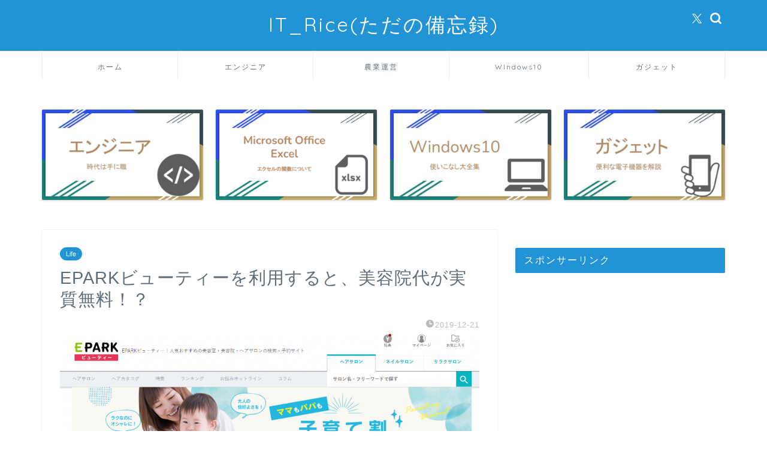

--- FILE ---
content_type: text/html; charset=UTF-8
request_url: https://itrice580.com/2019/12/21/life-8/
body_size: 110624
content:
<!DOCTYPE html>
<html lang="ja">
<head prefix="og: http://ogp.me/ns# fb: http://ogp.me/ns/fb# article: http://ogp.me/ns/article#">
<meta charset="utf-8">
<meta http-equiv="X-UA-Compatible" content="IE=edge">
<meta name="viewport" content="width=device-width, initial-scale=1">
<!-- ここからOGP -->
<meta property="og:type" content="blog">
<meta property="og:title" content="EPARKビューティーを利用すると、美容院代が実質無料！？｜IT_Rice(ただの備忘録)"> 
<meta property="og:url" content="https://itrice580.com/2019/12/21/life-8/"> 
<meta property="og:description" content="&nbsp; ポイントサイトを経由して、EPARKビューティーを利用すると美容院代が実質無料になります！ さらに、利用方"> 
<meta property="og:image" content="https://itrice580.com/wp-content/uploads/2019/12/46d906af029bb0b1e3d1095ffff83491.png">
<meta property="og:site_name" content="IT_Rice(ただの備忘録)">
<meta property="fb:admins" content="">
<meta name="twitter:card" content="summary">
<meta name="twitter:site" content="@IT_Rice580">
<!-- ここまでOGP --> 

<meta name="description" itemprop="description" content="&nbsp; ポイントサイトを経由して、EPARKビューティーを利用すると美容院代が実質無料になります！ さらに、利用方" >
<link rel="canonical" href="https://itrice580.com/2019/12/21/life-8/">
<title>EPARKビューティーを利用すると、美容院代が実質無料！？ | IT_Rice(ただの備忘録)</title>

		<!-- All in One SEO 4.7.4.2 - aioseo.com -->
		<meta name="robots" content="max-image-preview:large" />
		<link rel="canonical" href="https://itrice580.com/2019/12/21/life-8/" />
		<meta name="generator" content="All in One SEO (AIOSEO) 4.7.4.2" />
		<meta property="og:locale" content="ja_JP" />
		<meta property="og:site_name" content="さくチャンネル" />
		<meta property="og:type" content="article" />
		<meta property="og:title" content="EPARKビューティーを利用すると、美容院代が実質無料！？ | IT_Rice(ただの備忘録)" />
		<meta property="og:url" content="https://itrice580.com/2019/12/21/life-8/" />
		<meta property="fb:app_id" content="https://www.facebook.com/kota.sakurai0525" />
		<meta property="og:image" content="https://itrice580.com/wp-content/uploads/2019/12/46d906af029bb0b1e3d1095ffff83491.png" />
		<meta property="og:image:secure_url" content="https://itrice580.com/wp-content/uploads/2019/12/46d906af029bb0b1e3d1095ffff83491.png" />
		<meta property="og:image:width" content="1883" />
		<meta property="og:image:height" content="886" />
		<meta property="article:published_time" content="2019-12-21T05:14:59+00:00" />
		<meta property="article:modified_time" content="2019-12-21T05:18:25+00:00" />
		<meta name="twitter:card" content="summary" />
		<meta name="twitter:site" content="@IT_Rice580" />
		<meta name="twitter:title" content="EPARKビューティーを利用すると、美容院代が実質無料！？ | IT_Rice(ただの備忘録)" />
		<meta name="twitter:creator" content="@IT_Rice580" />
		<meta name="twitter:image" content="https://itrice580.com/wp-content/uploads/2019/12/46d906af029bb0b1e3d1095ffff83491.png" />
		<script type="application/ld+json" class="aioseo-schema">
			{"@context":"https:\/\/schema.org","@graph":[{"@type":"Article","@id":"https:\/\/itrice580.com\/2019\/12\/21\/life-8\/#article","name":"EPARK\u30d3\u30e5\u30fc\u30c6\u30a3\u30fc\u3092\u5229\u7528\u3059\u308b\u3068\u3001\u7f8e\u5bb9\u9662\u4ee3\u304c\u5b9f\u8cea\u7121\u6599\uff01\uff1f | IT_Rice(\u305f\u3060\u306e\u5099\u5fd8\u9332)","headline":"EPARK\u30d3\u30e5\u30fc\u30c6\u30a3\u30fc\u3092\u5229\u7528\u3059\u308b\u3068\u3001\u7f8e\u5bb9\u9662\u4ee3\u304c\u5b9f\u8cea\u7121\u6599\uff01\uff1f","author":{"@id":"https:\/\/itrice580.com\/author\/sakukou\/#author"},"publisher":{"@id":"https:\/\/itrice580.com\/#person"},"image":{"@type":"ImageObject","url":"https:\/\/itrice580.com\/wp-content\/uploads\/2019\/12\/46d906af029bb0b1e3d1095ffff83491.png","width":1883,"height":886},"datePublished":"2019-12-21T14:14:59+09:00","dateModified":"2019-12-21T14:18:25+09:00","inLanguage":"ja","commentCount":1,"mainEntityOfPage":{"@id":"https:\/\/itrice580.com\/2019\/12\/21\/life-8\/#webpage"},"isPartOf":{"@id":"https:\/\/itrice580.com\/2019\/12\/21\/life-8\/#webpage"},"articleSection":"Life, EPARK\u30d3\u30e5\u30fc\u30c6\u30a3\u30fc, \u30aa\u30b9\u30b9\u30e1, \u30dd\u30a4\u30f3\u30c8\u30b5\u30a4\u30c8, \u30e2\u30c3\u30d4\u30fc, \u7f8e\u5bb9\u9662"},{"@type":"BreadcrumbList","@id":"https:\/\/itrice580.com\/2019\/12\/21\/life-8\/#breadcrumblist","itemListElement":[{"@type":"ListItem","@id":"https:\/\/itrice580.com\/#listItem","position":1,"name":"\u5bb6","item":"https:\/\/itrice580.com\/","nextItem":"https:\/\/itrice580.com\/2019\/#listItem"},{"@type":"ListItem","@id":"https:\/\/itrice580.com\/2019\/#listItem","position":2,"name":"2019","item":"https:\/\/itrice580.com\/2019\/","nextItem":"https:\/\/itrice580.com\/2019\/12\/#listItem","previousItem":"https:\/\/itrice580.com\/#listItem"},{"@type":"ListItem","@id":"https:\/\/itrice580.com\/2019\/12\/#listItem","position":3,"name":"December","item":"https:\/\/itrice580.com\/2019\/12\/","nextItem":"https:\/\/itrice580.com\/2019\/12\/21\/#listItem","previousItem":"https:\/\/itrice580.com\/2019\/#listItem"},{"@type":"ListItem","@id":"https:\/\/itrice580.com\/2019\/12\/21\/#listItem","position":4,"name":"21","item":"https:\/\/itrice580.com\/2019\/12\/21\/","nextItem":"https:\/\/itrice580.com\/2019\/12\/21\/life-8\/#listItem","previousItem":"https:\/\/itrice580.com\/2019\/12\/#listItem"},{"@type":"ListItem","@id":"https:\/\/itrice580.com\/2019\/12\/21\/life-8\/#listItem","position":5,"name":"EPARK\u30d3\u30e5\u30fc\u30c6\u30a3\u30fc\u3092\u5229\u7528\u3059\u308b\u3068\u3001\u7f8e\u5bb9\u9662\u4ee3\u304c\u5b9f\u8cea\u7121\u6599\uff01\uff1f","previousItem":"https:\/\/itrice580.com\/2019\/12\/21\/#listItem"}]},{"@type":"Person","@id":"https:\/\/itrice580.com\/#person","name":"sakukou","image":{"@type":"ImageObject","@id":"https:\/\/itrice580.com\/2019\/12\/21\/life-8\/#personImage","url":"https:\/\/secure.gravatar.com\/avatar\/bdf1065ab04e439f94c2beaf9d906ea9?s=96&d=mm&r=g","width":96,"height":96,"caption":"sakukou"},"sameAs":["@IT_Rice580"]},{"@type":"Person","@id":"https:\/\/itrice580.com\/author\/sakukou\/#author","url":"https:\/\/itrice580.com\/author\/sakukou\/","name":"sakukou","image":{"@type":"ImageObject","@id":"https:\/\/itrice580.com\/2019\/12\/21\/life-8\/#authorImage","url":"https:\/\/secure.gravatar.com\/avatar\/bdf1065ab04e439f94c2beaf9d906ea9?s=96&d=mm&r=g","width":96,"height":96,"caption":"sakukou"},"sameAs":["@IT_Rice580"]},{"@type":"WebPage","@id":"https:\/\/itrice580.com\/2019\/12\/21\/life-8\/#webpage","url":"https:\/\/itrice580.com\/2019\/12\/21\/life-8\/","name":"EPARK\u30d3\u30e5\u30fc\u30c6\u30a3\u30fc\u3092\u5229\u7528\u3059\u308b\u3068\u3001\u7f8e\u5bb9\u9662\u4ee3\u304c\u5b9f\u8cea\u7121\u6599\uff01\uff1f | IT_Rice(\u305f\u3060\u306e\u5099\u5fd8\u9332)","inLanguage":"ja","isPartOf":{"@id":"https:\/\/itrice580.com\/#website"},"breadcrumb":{"@id":"https:\/\/itrice580.com\/2019\/12\/21\/life-8\/#breadcrumblist"},"author":{"@id":"https:\/\/itrice580.com\/author\/sakukou\/#author"},"creator":{"@id":"https:\/\/itrice580.com\/author\/sakukou\/#author"},"image":{"@type":"ImageObject","url":"https:\/\/itrice580.com\/wp-content\/uploads\/2019\/12\/46d906af029bb0b1e3d1095ffff83491.png","@id":"https:\/\/itrice580.com\/2019\/12\/21\/life-8\/#mainImage","width":1883,"height":886},"primaryImageOfPage":{"@id":"https:\/\/itrice580.com\/2019\/12\/21\/life-8\/#mainImage"},"datePublished":"2019-12-21T14:14:59+09:00","dateModified":"2019-12-21T14:18:25+09:00"},{"@type":"WebSite","@id":"https:\/\/itrice580.com\/#website","url":"https:\/\/itrice580.com\/","name":"IT_Rice(\u305f\u3060\u306e\u5099\u5fd8\u9332)","description":"\u8fb2\u696d\u3084\u30d6\u30ed\u30b0\u3001\u30d7\u30ed\u30b0\u30e9\u30df\u30f3\u30b0\u304b\u3089\u6295\u8cc7\u306e\u77e5\u8b58\u307e\u3067\u3053\u3061\u3089\u306e\u30d6\u30ed\u30b0\u3067\u306f\u89e3\u8aac\u3057\u3066\u3044\u304d\u307e\u3059\u3002","inLanguage":"ja","publisher":{"@id":"https:\/\/itrice580.com\/#person"}}]}
		</script>
		<!-- All in One SEO -->

<link rel='dns-prefetch' href='//cdnjs.cloudflare.com' />
<link rel='dns-prefetch' href='//use.fontawesome.com' />
<link rel='dns-prefetch' href='//stats.wp.com' />
<link rel='dns-prefetch' href='//c0.wp.com' />
<link rel='dns-prefetch' href='//www.googletagmanager.com' />
<link rel='dns-prefetch' href='//pagead2.googlesyndication.com' />
<link rel="alternate" type="application/rss+xml" title="IT_Rice(ただの備忘録) &raquo; フィード" href="https://itrice580.com/feed/" />
<link rel="alternate" type="application/rss+xml" title="IT_Rice(ただの備忘録) &raquo; コメントフィード" href="https://itrice580.com/comments/feed/" />
<link rel="alternate" type="application/rss+xml" title="IT_Rice(ただの備忘録) &raquo; EPARKビューティーを利用すると、美容院代が実質無料！？ のコメントのフィード" href="https://itrice580.com/2019/12/21/life-8/feed/" />
		<!-- This site uses the Google Analytics by MonsterInsights plugin v9.2.1 - Using Analytics tracking - https://www.monsterinsights.com/ -->
		<!-- Note: MonsterInsights is not currently configured on this site. The site owner needs to authenticate with Google Analytics in the MonsterInsights settings panel. -->
					<!-- No tracking code set -->
				<!-- / Google Analytics by MonsterInsights -->
		<script type="text/javascript">
/* <![CDATA[ */
window._wpemojiSettings = {"baseUrl":"https:\/\/s.w.org\/images\/core\/emoji\/15.0.3\/72x72\/","ext":".png","svgUrl":"https:\/\/s.w.org\/images\/core\/emoji\/15.0.3\/svg\/","svgExt":".svg","source":{"concatemoji":"https:\/\/itrice580.com\/wp-includes\/js\/wp-emoji-release.min.js"}};
/*! This file is auto-generated */
!function(i,n){var o,s,e;function c(e){try{var t={supportTests:e,timestamp:(new Date).valueOf()};sessionStorage.setItem(o,JSON.stringify(t))}catch(e){}}function p(e,t,n){e.clearRect(0,0,e.canvas.width,e.canvas.height),e.fillText(t,0,0);var t=new Uint32Array(e.getImageData(0,0,e.canvas.width,e.canvas.height).data),r=(e.clearRect(0,0,e.canvas.width,e.canvas.height),e.fillText(n,0,0),new Uint32Array(e.getImageData(0,0,e.canvas.width,e.canvas.height).data));return t.every(function(e,t){return e===r[t]})}function u(e,t,n){switch(t){case"flag":return n(e,"\ud83c\udff3\ufe0f\u200d\u26a7\ufe0f","\ud83c\udff3\ufe0f\u200b\u26a7\ufe0f")?!1:!n(e,"\ud83c\uddfa\ud83c\uddf3","\ud83c\uddfa\u200b\ud83c\uddf3")&&!n(e,"\ud83c\udff4\udb40\udc67\udb40\udc62\udb40\udc65\udb40\udc6e\udb40\udc67\udb40\udc7f","\ud83c\udff4\u200b\udb40\udc67\u200b\udb40\udc62\u200b\udb40\udc65\u200b\udb40\udc6e\u200b\udb40\udc67\u200b\udb40\udc7f");case"emoji":return!n(e,"\ud83d\udc26\u200d\u2b1b","\ud83d\udc26\u200b\u2b1b")}return!1}function f(e,t,n){var r="undefined"!=typeof WorkerGlobalScope&&self instanceof WorkerGlobalScope?new OffscreenCanvas(300,150):i.createElement("canvas"),a=r.getContext("2d",{willReadFrequently:!0}),o=(a.textBaseline="top",a.font="600 32px Arial",{});return e.forEach(function(e){o[e]=t(a,e,n)}),o}function t(e){var t=i.createElement("script");t.src=e,t.defer=!0,i.head.appendChild(t)}"undefined"!=typeof Promise&&(o="wpEmojiSettingsSupports",s=["flag","emoji"],n.supports={everything:!0,everythingExceptFlag:!0},e=new Promise(function(e){i.addEventListener("DOMContentLoaded",e,{once:!0})}),new Promise(function(t){var n=function(){try{var e=JSON.parse(sessionStorage.getItem(o));if("object"==typeof e&&"number"==typeof e.timestamp&&(new Date).valueOf()<e.timestamp+604800&&"object"==typeof e.supportTests)return e.supportTests}catch(e){}return null}();if(!n){if("undefined"!=typeof Worker&&"undefined"!=typeof OffscreenCanvas&&"undefined"!=typeof URL&&URL.createObjectURL&&"undefined"!=typeof Blob)try{var e="postMessage("+f.toString()+"("+[JSON.stringify(s),u.toString(),p.toString()].join(",")+"));",r=new Blob([e],{type:"text/javascript"}),a=new Worker(URL.createObjectURL(r),{name:"wpTestEmojiSupports"});return void(a.onmessage=function(e){c(n=e.data),a.terminate(),t(n)})}catch(e){}c(n=f(s,u,p))}t(n)}).then(function(e){for(var t in e)n.supports[t]=e[t],n.supports.everything=n.supports.everything&&n.supports[t],"flag"!==t&&(n.supports.everythingExceptFlag=n.supports.everythingExceptFlag&&n.supports[t]);n.supports.everythingExceptFlag=n.supports.everythingExceptFlag&&!n.supports.flag,n.DOMReady=!1,n.readyCallback=function(){n.DOMReady=!0}}).then(function(){return e}).then(function(){var e;n.supports.everything||(n.readyCallback(),(e=n.source||{}).concatemoji?t(e.concatemoji):e.wpemoji&&e.twemoji&&(t(e.twemoji),t(e.wpemoji)))}))}((window,document),window._wpemojiSettings);
/* ]]> */
</script>
<style id='wp-emoji-styles-inline-css' type='text/css'>

	img.wp-smiley, img.emoji {
		display: inline !important;
		border: none !important;
		box-shadow: none !important;
		height: 1em !important;
		width: 1em !important;
		margin: 0 0.07em !important;
		vertical-align: -0.1em !important;
		background: none !important;
		padding: 0 !important;
	}
</style>
<link rel='stylesheet' id='wp-block-library-css' href='https://c0.wp.com/c/6.6.4/wp-includes/css/dist/block-library/style.min.css' type='text/css' media='all' />
<link rel='stylesheet' id='mediaelement-css' href='https://c0.wp.com/c/6.6.4/wp-includes/js/mediaelement/mediaelementplayer-legacy.min.css' type='text/css' media='all' />
<link rel='stylesheet' id='wp-mediaelement-css' href='https://c0.wp.com/c/6.6.4/wp-includes/js/mediaelement/wp-mediaelement.min.css' type='text/css' media='all' />
<style id='jetpack-sharing-buttons-style-inline-css' type='text/css'>
.jetpack-sharing-buttons__services-list{display:flex;flex-direction:row;flex-wrap:wrap;gap:0;list-style-type:none;margin:5px;padding:0}.jetpack-sharing-buttons__services-list.has-small-icon-size{font-size:12px}.jetpack-sharing-buttons__services-list.has-normal-icon-size{font-size:16px}.jetpack-sharing-buttons__services-list.has-large-icon-size{font-size:24px}.jetpack-sharing-buttons__services-list.has-huge-icon-size{font-size:36px}@media print{.jetpack-sharing-buttons__services-list{display:none!important}}.editor-styles-wrapper .wp-block-jetpack-sharing-buttons{gap:0;padding-inline-start:0}ul.jetpack-sharing-buttons__services-list.has-background{padding:1.25em 2.375em}
</style>
<style id='classic-theme-styles-inline-css' type='text/css'>
/*! This file is auto-generated */
.wp-block-button__link{color:#fff;background-color:#32373c;border-radius:9999px;box-shadow:none;text-decoration:none;padding:calc(.667em + 2px) calc(1.333em + 2px);font-size:1.125em}.wp-block-file__button{background:#32373c;color:#fff;text-decoration:none}
</style>
<style id='global-styles-inline-css' type='text/css'>
:root{--wp--preset--aspect-ratio--square: 1;--wp--preset--aspect-ratio--4-3: 4/3;--wp--preset--aspect-ratio--3-4: 3/4;--wp--preset--aspect-ratio--3-2: 3/2;--wp--preset--aspect-ratio--2-3: 2/3;--wp--preset--aspect-ratio--16-9: 16/9;--wp--preset--aspect-ratio--9-16: 9/16;--wp--preset--color--black: #000000;--wp--preset--color--cyan-bluish-gray: #abb8c3;--wp--preset--color--white: #ffffff;--wp--preset--color--pale-pink: #f78da7;--wp--preset--color--vivid-red: #cf2e2e;--wp--preset--color--luminous-vivid-orange: #ff6900;--wp--preset--color--luminous-vivid-amber: #fcb900;--wp--preset--color--light-green-cyan: #7bdcb5;--wp--preset--color--vivid-green-cyan: #00d084;--wp--preset--color--pale-cyan-blue: #8ed1fc;--wp--preset--color--vivid-cyan-blue: #0693e3;--wp--preset--color--vivid-purple: #9b51e0;--wp--preset--gradient--vivid-cyan-blue-to-vivid-purple: linear-gradient(135deg,rgba(6,147,227,1) 0%,rgb(155,81,224) 100%);--wp--preset--gradient--light-green-cyan-to-vivid-green-cyan: linear-gradient(135deg,rgb(122,220,180) 0%,rgb(0,208,130) 100%);--wp--preset--gradient--luminous-vivid-amber-to-luminous-vivid-orange: linear-gradient(135deg,rgba(252,185,0,1) 0%,rgba(255,105,0,1) 100%);--wp--preset--gradient--luminous-vivid-orange-to-vivid-red: linear-gradient(135deg,rgba(255,105,0,1) 0%,rgb(207,46,46) 100%);--wp--preset--gradient--very-light-gray-to-cyan-bluish-gray: linear-gradient(135deg,rgb(238,238,238) 0%,rgb(169,184,195) 100%);--wp--preset--gradient--cool-to-warm-spectrum: linear-gradient(135deg,rgb(74,234,220) 0%,rgb(151,120,209) 20%,rgb(207,42,186) 40%,rgb(238,44,130) 60%,rgb(251,105,98) 80%,rgb(254,248,76) 100%);--wp--preset--gradient--blush-light-purple: linear-gradient(135deg,rgb(255,206,236) 0%,rgb(152,150,240) 100%);--wp--preset--gradient--blush-bordeaux: linear-gradient(135deg,rgb(254,205,165) 0%,rgb(254,45,45) 50%,rgb(107,0,62) 100%);--wp--preset--gradient--luminous-dusk: linear-gradient(135deg,rgb(255,203,112) 0%,rgb(199,81,192) 50%,rgb(65,88,208) 100%);--wp--preset--gradient--pale-ocean: linear-gradient(135deg,rgb(255,245,203) 0%,rgb(182,227,212) 50%,rgb(51,167,181) 100%);--wp--preset--gradient--electric-grass: linear-gradient(135deg,rgb(202,248,128) 0%,rgb(113,206,126) 100%);--wp--preset--gradient--midnight: linear-gradient(135deg,rgb(2,3,129) 0%,rgb(40,116,252) 100%);--wp--preset--font-size--small: 13px;--wp--preset--font-size--medium: 20px;--wp--preset--font-size--large: 36px;--wp--preset--font-size--x-large: 42px;--wp--preset--spacing--20: 0.44rem;--wp--preset--spacing--30: 0.67rem;--wp--preset--spacing--40: 1rem;--wp--preset--spacing--50: 1.5rem;--wp--preset--spacing--60: 2.25rem;--wp--preset--spacing--70: 3.38rem;--wp--preset--spacing--80: 5.06rem;--wp--preset--shadow--natural: 6px 6px 9px rgba(0, 0, 0, 0.2);--wp--preset--shadow--deep: 12px 12px 50px rgba(0, 0, 0, 0.4);--wp--preset--shadow--sharp: 6px 6px 0px rgba(0, 0, 0, 0.2);--wp--preset--shadow--outlined: 6px 6px 0px -3px rgba(255, 255, 255, 1), 6px 6px rgba(0, 0, 0, 1);--wp--preset--shadow--crisp: 6px 6px 0px rgba(0, 0, 0, 1);}:where(.is-layout-flex){gap: 0.5em;}:where(.is-layout-grid){gap: 0.5em;}body .is-layout-flex{display: flex;}.is-layout-flex{flex-wrap: wrap;align-items: center;}.is-layout-flex > :is(*, div){margin: 0;}body .is-layout-grid{display: grid;}.is-layout-grid > :is(*, div){margin: 0;}:where(.wp-block-columns.is-layout-flex){gap: 2em;}:where(.wp-block-columns.is-layout-grid){gap: 2em;}:where(.wp-block-post-template.is-layout-flex){gap: 1.25em;}:where(.wp-block-post-template.is-layout-grid){gap: 1.25em;}.has-black-color{color: var(--wp--preset--color--black) !important;}.has-cyan-bluish-gray-color{color: var(--wp--preset--color--cyan-bluish-gray) !important;}.has-white-color{color: var(--wp--preset--color--white) !important;}.has-pale-pink-color{color: var(--wp--preset--color--pale-pink) !important;}.has-vivid-red-color{color: var(--wp--preset--color--vivid-red) !important;}.has-luminous-vivid-orange-color{color: var(--wp--preset--color--luminous-vivid-orange) !important;}.has-luminous-vivid-amber-color{color: var(--wp--preset--color--luminous-vivid-amber) !important;}.has-light-green-cyan-color{color: var(--wp--preset--color--light-green-cyan) !important;}.has-vivid-green-cyan-color{color: var(--wp--preset--color--vivid-green-cyan) !important;}.has-pale-cyan-blue-color{color: var(--wp--preset--color--pale-cyan-blue) !important;}.has-vivid-cyan-blue-color{color: var(--wp--preset--color--vivid-cyan-blue) !important;}.has-vivid-purple-color{color: var(--wp--preset--color--vivid-purple) !important;}.has-black-background-color{background-color: var(--wp--preset--color--black) !important;}.has-cyan-bluish-gray-background-color{background-color: var(--wp--preset--color--cyan-bluish-gray) !important;}.has-white-background-color{background-color: var(--wp--preset--color--white) !important;}.has-pale-pink-background-color{background-color: var(--wp--preset--color--pale-pink) !important;}.has-vivid-red-background-color{background-color: var(--wp--preset--color--vivid-red) !important;}.has-luminous-vivid-orange-background-color{background-color: var(--wp--preset--color--luminous-vivid-orange) !important;}.has-luminous-vivid-amber-background-color{background-color: var(--wp--preset--color--luminous-vivid-amber) !important;}.has-light-green-cyan-background-color{background-color: var(--wp--preset--color--light-green-cyan) !important;}.has-vivid-green-cyan-background-color{background-color: var(--wp--preset--color--vivid-green-cyan) !important;}.has-pale-cyan-blue-background-color{background-color: var(--wp--preset--color--pale-cyan-blue) !important;}.has-vivid-cyan-blue-background-color{background-color: var(--wp--preset--color--vivid-cyan-blue) !important;}.has-vivid-purple-background-color{background-color: var(--wp--preset--color--vivid-purple) !important;}.has-black-border-color{border-color: var(--wp--preset--color--black) !important;}.has-cyan-bluish-gray-border-color{border-color: var(--wp--preset--color--cyan-bluish-gray) !important;}.has-white-border-color{border-color: var(--wp--preset--color--white) !important;}.has-pale-pink-border-color{border-color: var(--wp--preset--color--pale-pink) !important;}.has-vivid-red-border-color{border-color: var(--wp--preset--color--vivid-red) !important;}.has-luminous-vivid-orange-border-color{border-color: var(--wp--preset--color--luminous-vivid-orange) !important;}.has-luminous-vivid-amber-border-color{border-color: var(--wp--preset--color--luminous-vivid-amber) !important;}.has-light-green-cyan-border-color{border-color: var(--wp--preset--color--light-green-cyan) !important;}.has-vivid-green-cyan-border-color{border-color: var(--wp--preset--color--vivid-green-cyan) !important;}.has-pale-cyan-blue-border-color{border-color: var(--wp--preset--color--pale-cyan-blue) !important;}.has-vivid-cyan-blue-border-color{border-color: var(--wp--preset--color--vivid-cyan-blue) !important;}.has-vivid-purple-border-color{border-color: var(--wp--preset--color--vivid-purple) !important;}.has-vivid-cyan-blue-to-vivid-purple-gradient-background{background: var(--wp--preset--gradient--vivid-cyan-blue-to-vivid-purple) !important;}.has-light-green-cyan-to-vivid-green-cyan-gradient-background{background: var(--wp--preset--gradient--light-green-cyan-to-vivid-green-cyan) !important;}.has-luminous-vivid-amber-to-luminous-vivid-orange-gradient-background{background: var(--wp--preset--gradient--luminous-vivid-amber-to-luminous-vivid-orange) !important;}.has-luminous-vivid-orange-to-vivid-red-gradient-background{background: var(--wp--preset--gradient--luminous-vivid-orange-to-vivid-red) !important;}.has-very-light-gray-to-cyan-bluish-gray-gradient-background{background: var(--wp--preset--gradient--very-light-gray-to-cyan-bluish-gray) !important;}.has-cool-to-warm-spectrum-gradient-background{background: var(--wp--preset--gradient--cool-to-warm-spectrum) !important;}.has-blush-light-purple-gradient-background{background: var(--wp--preset--gradient--blush-light-purple) !important;}.has-blush-bordeaux-gradient-background{background: var(--wp--preset--gradient--blush-bordeaux) !important;}.has-luminous-dusk-gradient-background{background: var(--wp--preset--gradient--luminous-dusk) !important;}.has-pale-ocean-gradient-background{background: var(--wp--preset--gradient--pale-ocean) !important;}.has-electric-grass-gradient-background{background: var(--wp--preset--gradient--electric-grass) !important;}.has-midnight-gradient-background{background: var(--wp--preset--gradient--midnight) !important;}.has-small-font-size{font-size: var(--wp--preset--font-size--small) !important;}.has-medium-font-size{font-size: var(--wp--preset--font-size--medium) !important;}.has-large-font-size{font-size: var(--wp--preset--font-size--large) !important;}.has-x-large-font-size{font-size: var(--wp--preset--font-size--x-large) !important;}
:where(.wp-block-post-template.is-layout-flex){gap: 1.25em;}:where(.wp-block-post-template.is-layout-grid){gap: 1.25em;}
:where(.wp-block-columns.is-layout-flex){gap: 2em;}:where(.wp-block-columns.is-layout-grid){gap: 2em;}
:root :where(.wp-block-pullquote){font-size: 1.5em;line-height: 1.6;}
</style>
<link rel='stylesheet' id='theme-style-css' href='https://itrice580.com/wp-content/themes/jin/style.css' type='text/css' media='all' />
<link rel='stylesheet' id='fontawesome-style-css' href='https://use.fontawesome.com/releases/v5.6.3/css/all.css' type='text/css' media='all' />
<link rel='stylesheet' id='swiper-style-css' href='https://cdnjs.cloudflare.com/ajax/libs/Swiper/4.0.7/css/swiper.min.css' type='text/css' media='all' />
<script type="text/javascript" src="https://c0.wp.com/c/6.6.4/wp-includes/js/jquery/jquery.min.js" id="jquery-core-js"></script>
<script type="text/javascript" src="https://c0.wp.com/c/6.6.4/wp-includes/js/jquery/jquery-migrate.min.js" id="jquery-migrate-js"></script>
<script type="text/javascript" id="jquery-js-after">
/* <![CDATA[ */
jQuery(document).ready(function() {
	jQuery(".5fb2f5b568f61364f605ff68a6c643a6").click(function() {
		jQuery.post(
			"https://itrice580.com/wp-admin/admin-ajax.php", {
				"action": "quick_adsense_onpost_ad_click",
				"quick_adsense_onpost_ad_index": jQuery(this).attr("data-index"),
				"quick_adsense_nonce": "528c5636c1",
			}, function(response) { }
		);
	});
});
/* ]]> */
</script>
<link rel="https://api.w.org/" href="https://itrice580.com/wp-json/" /><link rel="alternate" title="JSON" type="application/json" href="https://itrice580.com/wp-json/wp/v2/posts/1928" /><link rel='shortlink' href='https://itrice580.com/?p=1928' />
<link rel="alternate" title="oEmbed (JSON)" type="application/json+oembed" href="https://itrice580.com/wp-json/oembed/1.0/embed?url=https%3A%2F%2Fitrice580.com%2F2019%2F12%2F21%2Flife-8%2F" />
<link rel="alternate" title="oEmbed (XML)" type="text/xml+oembed" href="https://itrice580.com/wp-json/oembed/1.0/embed?url=https%3A%2F%2Fitrice580.com%2F2019%2F12%2F21%2Flife-8%2F&#038;format=xml" />
<meta name="generator" content="Site Kit by Google 1.139.0" /><script async src="https://pagead2.googlesyndication.com/pagead/js/adsbygoogle.js"></script>
<script>
  (adsbygoogle = window.adsbygoogle || []).push({
    google_ad_client: "ca-pub-8001546494492220",
    enable_page_level_ads: true
  });
</script>

<!-- This site is optimized with the Schema plugin v1.7.9.6 - https://schema.press -->
<script type="application/ld+json">[{"@context":"http:\/\/schema.org\/","@type":"WPHeader","url":"https:\/\/itrice580.com\/2019\/12\/21\/life-8\/","headline":"EPARKビューティーを利用すると、美容院代が実質無料！？","description":"&nbsp; ポイントサイトを経由し..."},{"@context":"http:\/\/schema.org\/","@type":"WPFooter","url":"https:\/\/itrice580.com\/2019\/12\/21\/life-8\/","headline":"EPARKビューティーを利用すると、美容院代が実質無料！？","description":"&nbsp; ポイントサイトを経由し...","copyrightYear":"2019"}]</script>



<!-- This site is optimized with the Schema plugin v1.7.9.6 - https://schema.press -->
<script type="application/ld+json">{"@context":"https:\/\/schema.org\/","@type":"BlogPosting","mainEntityOfPage":{"@type":"WebPage","@id":"https:\/\/itrice580.com\/2019\/12\/21\/life-8\/"},"url":"https:\/\/itrice580.com\/2019\/12\/21\/life-8\/","headline":"EPARKビューティーを利用すると、美容院代が実質無料！？","datePublished":"2019-12-21T14:14:59+09:00","dateModified":"2019-12-21T14:18:25+09:00","publisher":{"@type":"Organization","@id":"https:\/\/itrice580.com\/#organization","name":"IT_Rice(ただの備忘録)","logo":{"@type":"ImageObject","url":"","width":600,"height":60}},"image":{"@type":"ImageObject","url":"https:\/\/itrice580.com\/wp-content\/uploads\/2019\/12\/46d906af029bb0b1e3d1095ffff83491.png","width":1883,"height":886},"articleSection":"Life","keywords":"EPARKビューティー, オススメ, ポイントサイト, モッピー, 美容院","description":"&nbsp; ポイントサイトを経由して、EPARKビューティーを利用すると美容院代が実質無料になり","author":{"@type":"Person","name":"sakukou","url":"https:\/\/itrice580.com\/author\/sakukou\/","image":{"@type":"ImageObject","url":"https:\/\/secure.gravatar.com\/avatar\/bdf1065ab04e439f94c2beaf9d906ea9?s=96&d=mm&r=g","height":96,"width":96},"sameAs":["https:\/\/twitter.com\/@IT_Rice580"]}}</script>

<script type="text/javascript">
<!--
/******************************************************************************
***   COPY PROTECTED BY http://chetangole.com/blog/wp-copyprotect/   version 3.1.0 ****
******************************************************************************/
function clickIE4(){
if (event.button==2){
return false;
}
}
function clickNS4(e){
if (document.layers||document.getElementById&&!document.all){
if (e.which==2||e.which==3){
return false;
}
}
}

if (document.layers){
document.captureEvents(Event.MOUSEDOWN);
document.onmousedown=clickNS4;
}
else if (document.all&&!document.getElementById){
document.onmousedown=clickIE4;
}

document.oncontextmenu=new Function("return false")
// --> 
</script>

<script type="text/javascript">
/******************************************************************************
***   COPY PROTECTED BY http://chetangole.com/blog/wp-copyprotect/   version 3.1.0 ****
******************************************************************************/
function disableSelection(target){
if (typeof target.onselectstart!="undefined") //For IE 
	target.onselectstart=function(){return false}
else if (typeof target.style.MozUserSelect!="undefined") //For Firefox
	target.style.MozUserSelect="none"
else //All other route (For Opera)
	target.onmousedown=function(){return false}
target.style.cursor = "default"
}
</script>
	<style>img#wpstats{display:none}</style>
			<style type="text/css">
		#wrapper {
			background-color: #ffffff;
			background-image: url();
					}

		.related-entry-headline-text span:before,
		#comment-title span:before,
		#reply-title span:before {
			background-color: #2294d6;
			border-color: #2294d6 !important;
		}

		#breadcrumb:after,
		#page-top a {
			background-color: #5e6c77;
		}

		footer {
			background-color: #5e6c77;
		}

		.footer-inner a,
		#copyright,
		#copyright-center {
			border-color: #fff !important;
			color: #fff !important;
		}

		#footer-widget-area {
			border-color: #fff !important;
		}

		.page-top-footer a {
			color: #5e6c77 !important;
		}

		#breadcrumb ul li,
		#breadcrumb ul li a {
			color: #5e6c77 !important;
		}

		body,
		a,
		a:link,
		a:visited,
		.my-profile,
		.widgettitle,
		.tabBtn-mag label {
			color: #5e6c77;
		}

		a:hover {
			color: #ff6768;
		}

		.widget_nav_menu ul>li>a:before,
		.widget_categories ul>li>a:before,
		.widget_pages ul>li>a:before,
		.widget_recent_entries ul>li>a:before,
		.widget_archive ul>li>a:before,
		.widget_archive form:after,
		.widget_categories form:after,
		.widget_nav_menu ul>li>ul.sub-menu>li>a:before,
		.widget_categories ul>li>.children>li>a:before,
		.widget_pages ul>li>.children>li>a:before,
		.widget_nav_menu ul>li>ul.sub-menu>li>ul.sub-menu li>a:before,
		.widget_categories ul>li>.children>li>.children li>a:before,
		.widget_pages ul>li>.children>li>.children li>a:before {
			color: #2294d6;
		}

		.widget_nav_menu ul .sub-menu .sub-menu li a:before {
			background-color: #5e6c77 !important;
		}
		.d--labeling-act-border{
			border-color: rgba(94,108,119,0.18);
		}
		.c--labeling-act.d--labeling-act-solid{
			background-color: rgba(94,108,119,0.06);
		}
		.a--labeling-act{
			color: rgba(94,108,119,0.6);
		}
		.a--labeling-small-act span{
			background-color: rgba(94,108,119,0.21);
		}
		.c--labeling-act.d--labeling-act-strong{
			background-color: rgba(94,108,119,0.045);
		}
		.d--labeling-act-strong .a--labeling-act{
			color: rgba(94,108,119,0.75);
		}


		footer .footer-widget,
		footer .footer-widget a,
		footer .footer-widget ul li,
		.footer-widget.widget_nav_menu ul>li>a:before,
		.footer-widget.widget_categories ul>li>a:before,
		.footer-widget.widget_recent_entries ul>li>a:before,
		.footer-widget.widget_pages ul>li>a:before,
		.footer-widget.widget_archive ul>li>a:before,
		footer .widget_tag_cloud .tagcloud a:before {
			color: #fff !important;
			border-color: #fff !important;
		}

		footer .footer-widget .widgettitle {
			color: #fff !important;
			border-color: #2294d6 !important;
		}

		footer .widget_nav_menu ul .children .children li a:before,
		footer .widget_categories ul .children .children li a:before,
		footer .widget_nav_menu ul .sub-menu .sub-menu li a:before {
			background-color: #fff !important;
		}

		#drawernav a:hover,
		.post-list-title,
		#prev-next p,
		#toc_container .toc_list li a {
			color: #5e6c77 !important;
		}

		#header-box {
			background-color: #2294d6;
		}

		@media (min-width: 768px) {

			#header-box .header-box10-bg:before,
			#header-box .header-box11-bg:before {
				border-radius: 2px;
			}
		}

		@media (min-width: 768px) {
			.top-image-meta {
				margin-top: calc(0px - 30px);
			}
		}

		@media (min-width: 1200px) {
			.top-image-meta {
				margin-top: calc(0px);
			}
		}

		.pickup-contents:before {
			background-color: #2294d6 !important;
		}

		.main-image-text {
			color: #5e6c77;
		}

		.main-image-text-sub {
			color: #5e6c77;
		}

		@media (min-width: 481px) {
			#site-info {
				padding-top: 20px !important;
				padding-bottom: 20px !important;
			}
		}

		#site-info span a {
			color: #ffffff !important;
		}

		#headmenu .headsns .line a svg {
			fill: #ffffff !important;
		}

		#headmenu .headsns a,
		#headmenu {
			color: #ffffff !important;
			border-color: #ffffff !important;
		}

		.profile-follow .line-sns a svg {
			fill: #2294d6 !important;
		}

		.profile-follow .line-sns a:hover svg {
			fill: #2294d6 !important;
		}

		.profile-follow a {
			color: #2294d6 !important;
			border-color: #2294d6 !important;
		}

		.profile-follow a:hover,
		#headmenu .headsns a:hover {
			color: #2294d6 !important;
			border-color: #2294d6 !important;
		}

		.search-box:hover {
			color: #2294d6 !important;
			border-color: #2294d6 !important;
		}

		#header #headmenu .headsns .line a:hover svg {
			fill: #2294d6 !important;
		}

		.cps-icon-bar,
		#navtoggle:checked+.sp-menu-open .cps-icon-bar {
			background-color: #ffffff;
		}

		#nav-container {
			background-color: #ffffff;
		}

		.menu-box .menu-item svg {
			fill: #5e6c77;
		}

		#drawernav ul.menu-box>li>a,
		#drawernav2 ul.menu-box>li>a,
		#drawernav3 ul.menu-box>li>a,
		#drawernav4 ul.menu-box>li>a,
		#drawernav5 ul.menu-box>li>a,
		#drawernav ul.menu-box>li.menu-item-has-children:after,
		#drawernav2 ul.menu-box>li.menu-item-has-children:after,
		#drawernav3 ul.menu-box>li.menu-item-has-children:after,
		#drawernav4 ul.menu-box>li.menu-item-has-children:after,
		#drawernav5 ul.menu-box>li.menu-item-has-children:after {
			color: #5e6c77 !important;
		}

		#drawernav ul.menu-box li a,
		#drawernav2 ul.menu-box li a,
		#drawernav3 ul.menu-box li a,
		#drawernav4 ul.menu-box li a,
		#drawernav5 ul.menu-box li a {
			font-size: 12px !important;
		}

		#drawernav3 ul.menu-box>li {
			color: #5e6c77 !important;
		}

		#drawernav4 .menu-box>.menu-item>a:after,
		#drawernav3 .menu-box>.menu-item>a:after,
		#drawernav .menu-box>.menu-item>a:after {
			background-color: #5e6c77 !important;
		}

		#drawernav2 .menu-box>.menu-item:hover,
		#drawernav5 .menu-box>.menu-item:hover {
			border-top-color: #2294d6 !important;
		}

		.cps-info-bar a {
			background-color: #ffcd44 !important;
		}

		@media (min-width: 768px) {
			.post-list-mag .post-list-item:not(:nth-child(2n)) {
				margin-right: 2.6%;
			}
		}

		@media (min-width: 768px) {

			#tab-1:checked~.tabBtn-mag li [for="tab-1"]:after,
			#tab-2:checked~.tabBtn-mag li [for="tab-2"]:after,
			#tab-3:checked~.tabBtn-mag li [for="tab-3"]:after,
			#tab-4:checked~.tabBtn-mag li [for="tab-4"]:after {
				border-top-color: #2294d6 !important;
			}

			.tabBtn-mag label {
				border-bottom-color: #2294d6 !important;
			}
		}

		#tab-1:checked~.tabBtn-mag li [for="tab-1"],
		#tab-2:checked~.tabBtn-mag li [for="tab-2"],
		#tab-3:checked~.tabBtn-mag li [for="tab-3"],
		#tab-4:checked~.tabBtn-mag li [for="tab-4"],
		#prev-next a.next:after,
		#prev-next a.prev:after,
		.more-cat-button a:hover span:before {
			background-color: #2294d6 !important;
		}


		.swiper-slide .post-list-cat,
		.post-list-mag .post-list-cat,
		.post-list-mag3col .post-list-cat,
		.post-list-mag-sp1col .post-list-cat,
		.swiper-pagination-bullet-active,
		.pickup-cat,
		.post-list .post-list-cat,
		#breadcrumb .bcHome a:hover span:before,
		.popular-item:nth-child(1) .pop-num,
		.popular-item:nth-child(2) .pop-num,
		.popular-item:nth-child(3) .pop-num {
			background-color: #2294d6 !important;
		}

		.sidebar-btn a,
		.profile-sns-menu {
			background-color: #2294d6 !important;
		}

		.sp-sns-menu a,
		.pickup-contents-box a:hover .pickup-title {
			border-color: #2294d6 !important;
			color: #2294d6 !important;
		}

		.pickup-image:after {
			display: none;
		}

		.pro-line svg {
			fill: #2294d6 !important;
		}

		.cps-post-cat a,
		.meta-cat,
		.popular-cat {
			background-color: #2294d6 !important;
			border-color: #2294d6 !important;
		}

		.tagicon,
		.tag-box a,
		#toc_container .toc_list>li,
		#toc_container .toc_title {
			color: #2294d6 !important;
		}

		.widget_tag_cloud a::before {
			color: #5e6c77 !important;
		}

		.tag-box a,
		#toc_container:before {
			border-color: #2294d6 !important;
		}

		.cps-post-cat a:hover {
			color: #ff6768 !important;
		}

		.pagination li:not([class*="current"]) a:hover,
		.widget_tag_cloud a:hover {
			background-color: #2294d6 !important;
		}

		.pagination li:not([class*="current"]) a:hover {
			opacity: 0.5 !important;
		}

		.pagination li.current a {
			background-color: #2294d6 !important;
			border-color: #2294d6 !important;
		}

		.nextpage a:hover span {
			color: #2294d6 !important;
			border-color: #2294d6 !important;
		}

		.cta-content:before {
			background-color: #2294d6 !important;
		}

		.cta-text,
		.info-title {
			color: #877179 !important;
		}

		#footer-widget-area.footer_style1 .widgettitle {
			border-color: #2294d6 !important;
		}

		.sidebar_style1 .widgettitle,
		.sidebar_style5 .widgettitle {
			border-color: #2294d6 !important;
		}

		.sidebar_style2 .widgettitle,
		.sidebar_style4 .widgettitle,
		.sidebar_style6 .widgettitle,
		#home-bottom-widget .widgettitle,
		#home-top-widget .widgettitle,
		#post-bottom-widget .widgettitle,
		#post-top-widget .widgettitle {
			background-color: #2294d6 !important;
		}

		#home-bottom-widget .widget_search .search-box input[type="submit"],
		#home-top-widget .widget_search .search-box input[type="submit"],
		#post-bottom-widget .widget_search .search-box input[type="submit"],
		#post-top-widget .widget_search .search-box input[type="submit"] {
			background-color: #2294d6 !important;
		}

		.tn-logo-size {
			font-size: 240% !important;
		}

		@media (min-width: 481px) {
			.tn-logo-size img {
				width: calc(240%*0.5) !important;
			}
		}

		@media (min-width: 768px) {
			.tn-logo-size img {
				width: calc(240%*2.2) !important;
			}
		}

		@media (min-width: 1200px) {
			.tn-logo-size img {
				width: 240% !important;
			}
		}

		.sp-logo-size {
			font-size: 120% !important;
		}

		.sp-logo-size img {
			width: 120% !important;
		}

		.cps-post-main ul>li:before,
		.cps-post-main ol>li:before {
			background-color: #2294d6 !important;
		}

		.profile-card .profile-title {
			background-color: #2294d6 !important;
		}

		.profile-card {
			border-color: #2294d6 !important;
		}

		.cps-post-main a {
			color: #ff6768;
		}

		.cps-post-main .marker {
			background: -webkit-linear-gradient(transparent 80%, #ffe2e2 0%);
			background: linear-gradient(transparent 80%, #ffe2e2 0%);
		}

		.cps-post-main .marker2 {
			background: -webkit-linear-gradient(transparent 80%, #a9eaf2 0%);
			background: linear-gradient(transparent 80%, #a9eaf2 0%);
		}

		.cps-post-main .jic-sc {
			color: #e9546b;
		}


		.simple-box1 {
			border-color: #51a5d6 !important;
		}

		.simple-box2 {
			border-color: #f2bf7d !important;
		}

		.simple-box3 {
			border-color: #2294d6 !important;
		}

		.simple-box4 {
			border-color: #7badd8 !important;
		}

		.simple-box4:before {
			background-color: #7badd8;
		}

		.simple-box5 {
			border-color: #e896c7 !important;
		}

		.simple-box5:before {
			background-color: #e896c7;
		}

		.simple-box6 {
			background-color: #fffdef !important;
		}

		.simple-box7 {
			border-color: #def1f9 !important;
		}

		.simple-box7:before {
			background-color: #def1f9 !important;
		}

		.simple-box8 {
			border-color: #96ddc1 !important;
		}

		.simple-box8:before {
			background-color: #96ddc1 !important;
		}

		.simple-box9:before {
			background-color: #e1c0e8 !important;
		}

		.simple-box9:after {
			border-color: #e1c0e8 #e1c0e8 #fff #fff !important;
		}

		.kaisetsu-box1:before,
		.kaisetsu-box1-title {
			background-color: #ffb49e !important;
		}

		.kaisetsu-box2 {
			border-color: #68d6cb !important;
		}

		.kaisetsu-box2-title {
			background-color: #68d6cb !important;
		}

		.kaisetsu-box4 {
			border-color: #ea91a9 !important;
		}

		.kaisetsu-box4-title {
			background-color: #ea91a9 !important;
		}

		.kaisetsu-box5:before {
			background-color: #57b3ba !important;
		}

		.kaisetsu-box5-title {
			background-color: #57b3ba !important;
		}

		.concept-box1 {
			border-color: #85db8f !important;
		}

		.concept-box1:after {
			background-color: #85db8f !important;
		}

		.concept-box1:before {
			content: "ポイント" !important;
			color: #85db8f !important;
		}

		.concept-box2 {
			border-color: #f7cf6a !important;
		}

		.concept-box2:after {
			background-color: #f7cf6a !important;
		}

		.concept-box2:before {
			content: "注意点" !important;
			color: #f7cf6a !important;
		}

		.concept-box3 {
			border-color: #86cee8 !important;
		}

		.concept-box3:after {
			background-color: #86cee8 !important;
		}

		.concept-box3:before {
			content: "良い例" !important;
			color: #86cee8 !important;
		}

		.concept-box4 {
			border-color: #ed8989 !important;
		}

		.concept-box4:after {
			background-color: #ed8989 !important;
		}

		.concept-box4:before {
			content: "悪い例" !important;
			color: #ed8989 !important;
		}

		.concept-box5 {
			border-color: #9e9e9e !important;
		}

		.concept-box5:after {
			background-color: #9e9e9e !important;
		}

		.concept-box5:before {
			content: "参考" !important;
			color: #9e9e9e !important;
		}

		.concept-box6 {
			border-color: #8eaced !important;
		}

		.concept-box6:after {
			background-color: #8eaced !important;
		}

		.concept-box6:before {
			content: "メモ" !important;
			color: #8eaced !important;
		}

		.innerlink-box1,
		.blog-card {
			border-color: #ff6868 !important;
		}

		.innerlink-box1-title {
			background-color: #ff6868 !important;
			border-color: #ff6868 !important;
		}

		.innerlink-box1:before,
		.blog-card-hl-box {
			background-color: #ff6868 !important;
		}

		.jin-ac-box01-title::after {
			color: #2294d6;
		}

		.color-button01 a,
		.color-button01 a:hover,
		.color-button01:before {
			background-color: #2294d6 !important;
		}

		.top-image-btn-color a,
		.top-image-btn-color a:hover,
		.top-image-btn-color:before {
			background-color: #ffcd44 !important;
		}

		.color-button02 a,
		.color-button02 a:hover,
		.color-button02:before {
			background-color: #ff6868 !important;
		}

		.color-button01-big a,
		.color-button01-big a:hover,
		.color-button01-big:before {
			background-color: #ff6768 !important;
		}

		.color-button01-big a,
		.color-button01-big:before {
			border-radius: 5px !important;
		}

		.color-button01-big a {
			padding-top: 20px !important;
			padding-bottom: 20px !important;
		}

		.color-button02-big a,
		.color-button02-big a:hover,
		.color-button02-big:before {
			background-color: #3b9dd6 !important;
		}

		.color-button02-big a,
		.color-button02-big:before {
			border-radius: 40px !important;
		}

		.color-button02-big a {
			padding-top: 20px !important;
			padding-bottom: 20px !important;
		}

		.color-button01-big {
			width: 75% !important;
		}

		.color-button02-big {
			width: 75% !important;
		}

		.top-image-btn-color a:hover,
		.color-button01 a:hover,
		.color-button02 a:hover,
		.color-button01-big a:hover,
		.color-button02-big a:hover {
			opacity: 1;
		}

		.h2-style01 h2,
		.h2-style02 h2:before,
		.h2-style03 h2,
		.h2-style04 h2:before,
		.h2-style05 h2,
		.h2-style07 h2:before,
		.h2-style07 h2:after,
		.h3-style03 h3:before,
		.h3-style02 h3:before,
		.h3-style05 h3:before,
		.h3-style07 h3:before,
		.h2-style08 h2:after,
		.h2-style10 h2:before,
		.h2-style10 h2:after,
		.h3-style02 h3:after,
		.h4-style02 h4:before {
			background-color: #2294d6 !important;
		}

		.h3-style01 h3,
		.h3-style04 h3,
		.h3-style05 h3,
		.h3-style06 h3,
		.h4-style01 h4,
		.h2-style02 h2,
		.h2-style08 h2,
		.h2-style08 h2:before,
		.h2-style09 h2,
		.h4-style03 h4 {
			border-color: #2294d6 !important;
		}

		.h2-style05 h2:before {
			border-top-color: #2294d6 !important;
		}

		.h2-style06 h2:before,
		.sidebar_style3 .widgettitle:after {
			background-image: linear-gradient(-45deg,
					transparent 25%,
					#2294d6 25%,
					#2294d6 50%,
					transparent 50%,
					transparent 75%,
					#2294d6 75%,
					#2294d6);
		}

		.jin-h2-icons.h2-style02 h2 .jic:before,
		.jin-h2-icons.h2-style04 h2 .jic:before,
		.jin-h2-icons.h2-style06 h2 .jic:before,
		.jin-h2-icons.h2-style07 h2 .jic:before,
		.jin-h2-icons.h2-style08 h2 .jic:before,
		.jin-h2-icons.h2-style09 h2 .jic:before,
		.jin-h2-icons.h2-style10 h2 .jic:before,
		.jin-h3-icons.h3-style01 h3 .jic:before,
		.jin-h3-icons.h3-style02 h3 .jic:before,
		.jin-h3-icons.h3-style03 h3 .jic:before,
		.jin-h3-icons.h3-style04 h3 .jic:before,
		.jin-h3-icons.h3-style05 h3 .jic:before,
		.jin-h3-icons.h3-style06 h3 .jic:before,
		.jin-h3-icons.h3-style07 h3 .jic:before,
		.jin-h4-icons.h4-style01 h4 .jic:before,
		.jin-h4-icons.h4-style02 h4 .jic:before,
		.jin-h4-icons.h4-style03 h4 .jic:before,
		.jin-h4-icons.h4-style04 h4 .jic:before {
			color: #2294d6;
		}

		@media all and (-ms-high-contrast:none) {

			*::-ms-backdrop,
			.color-button01:before,
			.color-button02:before,
			.color-button01-big:before,
			.color-button02-big:before {
				background-color: #595857 !important;
			}
		}

		.jin-lp-h2 h2,
		.jin-lp-h2 h2 {
			background-color: transparent !important;
			border-color: transparent !important;
			color: #5e6c77 !important;
		}

		.jincolumn-h3style2 {
			border-color: #2294d6 !important;
		}

		.jinlph2-style1 h2:first-letter {
			color: #2294d6 !important;
		}

		.jinlph2-style2 h2,
		.jinlph2-style3 h2 {
			border-color: #2294d6 !important;
		}

		.jin-photo-title .jin-fusen1-down,
		.jin-photo-title .jin-fusen1-even,
		.jin-photo-title .jin-fusen1-up {
			border-left-color: #2294d6;
		}

		.jin-photo-title .jin-fusen2,
		.jin-photo-title .jin-fusen3 {
			background-color: #2294d6;
		}

		.jin-photo-title .jin-fusen2:before,
		.jin-photo-title .jin-fusen3:before {
			border-top-color: #2294d6;
		}

		.has-huge-font-size {
			font-size: 42px !important;
		}

		.has-large-font-size {
			font-size: 36px !important;
		}

		.has-medium-font-size {
			font-size: 20px !important;
		}

		.has-normal-font-size {
			font-size: 16px !important;
		}

		.has-small-font-size {
			font-size: 13px !important;
		}
	</style>

<!-- Site Kit が追加した Google AdSense メタタグ -->
<meta name="google-adsense-platform-account" content="ca-host-pub-2644536267352236">
<meta name="google-adsense-platform-domain" content="sitekit.withgoogle.com">
<!-- Site Kit が追加した End Google AdSense メタタグ -->


<!-- This site is optimized with the Schema plugin v1.7.9.6 - https://schema.press -->
<script type="application/ld+json">{
    "@context": "http://schema.org",
    "@type": "BreadcrumbList",
    "itemListElement": [
        {
            "@type": "ListItem",
            "position": 1,
            "item": {
                "@id": "https://itrice580.com",
                "name": "Home"
            }
        },
        {
            "@type": "ListItem",
            "position": 2,
            "item": {
                "@id": "https://itrice580.com/2019/12/21/life-8/",
                "name": "EPARK\u30d3\u30e5\u30fc\u30c6\u30a3\u30fc\u3092\u5229\u7528\u3059\u308b\u3068\u3001\u7f8e\u5bb9\u9662\u4ee3\u304c\u5b9f\u8cea\u7121\u6599\uff01\uff1f",
                "image": "https://itrice580.com/wp-content/uploads/2019/12/46d906af029bb0b1e3d1095ffff83491.png"
            }
        }
    ]
}</script>


<!-- Google AdSense スニペット (Site Kit が追加) -->
<script type="text/javascript" async="async" src="https://pagead2.googlesyndication.com/pagead/js/adsbygoogle.js?client=ca-pub-8001546494492220&amp;host=ca-host-pub-2644536267352236" crossorigin="anonymous"></script>

<!-- (ここまで) Google AdSense スニペット (Site Kit が追加) -->
<link rel="icon" href="https://itrice580.com/wp-content/uploads/2019/12/cropped-IMG_9278-32x32.jpg" sizes="32x32" />
<link rel="icon" href="https://itrice580.com/wp-content/uploads/2019/12/cropped-IMG_9278-192x192.jpg" sizes="192x192" />
<link rel="apple-touch-icon" href="https://itrice580.com/wp-content/uploads/2019/12/cropped-IMG_9278-180x180.jpg" />
<meta name="msapplication-TileImage" content="https://itrice580.com/wp-content/uploads/2019/12/cropped-IMG_9278-270x270.jpg" />
		<style type="text/css" id="wp-custom-css">
			.proflink a{
	display:block;
	text-align:center;
	padding:7px 10px;
	background:#aaa;/*カラーは変更*/
	width:50%;
	margin:0 auto;
	margin-top:20px;
	border-radius:20px;
	border:3px double #fff;
	font-size:0.65rem;
	color:#fff;
}
.proflink a:hover{
		opacity:0.75;
}
/**上に戻るボタン**/
@media (max-width: 767px){/*スマホ表示での設定*/
#page-top a {/*上に戻るボタン*/
width: 60px;/*幅*/
height: 60px;/*高さ*/
padding: 18px 6px 6px;/*内側の余白*/
font-size: 1.2rem;/*アイコンの大きさ*/
opacity: .6;/*透明度60％*/
background: white!important;/*絶対白*/
color: #424242;/*アイコンの色*/
border: 2px solid #424242;/*枠線の色*/
}}
div.easyLink-box {
    border:hidden!important; /* ２重線 */
}
/*---サイドバーのウィジェットの余白---*/
#sidebar .widget{
/*外側*/
margin-bottom: 0px;
margin-left: 0px;
margin-right: 0px;
margin-top: 30px;
/*内側*/
padding-bottom: 30px;
padding-left: 0px;
padding-right: 0px;
padding-top: 0px;
}		</style>
			
<!--カエレバCSS-->
<!--アプリーチCSS-->

<!-- Global site tag (gtag.js) - Google Analytics -->
<script async src="https://www.googletagmanager.com/gtag/js?id=UA-142482216-3"></script>
<script>
  window.dataLayer = window.dataLayer || [];
  function gtag(){dataLayer.push(arguments);}
  gtag('js', new Date());

  gtag('config', 'UA-142482216-3');
</script>
</head>
<body class="post-template-default single single-post postid-1928 single-format-standard" id="nofont-style">
<div id="wrapper">

		
	<div id="scroll-content" class="animate">
	
		<!--ヘッダー-->

								
<div id="header-box" class="tn_on header-box animate">
	<div id="header" class="header-type2 header animate">
		
		<div id="site-info" class="ef">
												<span class="tn-logo-size"><a href='https://itrice580.com/' title='IT_Rice(ただの備忘録)' rel='home'>IT_Rice(ただの備忘録)</a></span>
									</div>

	
				<div id="headmenu">
			<span class="headsns tn_sns_on">
									<span class="twitter"><a href="https://twitter.com/IT_Rice580"><i class="jic-type jin-ifont-twitter" aria-hidden="true"></i></a></span>
																	
									

			</span>
			<span class="headsearch tn_search_on">
				<form class="search-box" role="search" method="get" id="searchform" action="https://itrice580.com/">
	<input type="search" placeholder="" class="text search-text" value="" name="s" id="s">
	<input type="submit" id="searchsubmit" value="&#xe931;">
</form>
			</span>
		</div>
		
	</div>
	
		
</div>

		
	<!--グローバルナビゲーション layout1-->
				<div id="nav-container" class="header-style3-animate animate">
			<div id="drawernav2" class="ef">
				<nav class="fixed-content"><ul class="menu-box"><li class="menu-item menu-item-type-custom menu-item-object-custom menu-item-home menu-item-1951"><a href="https://itrice580.com">ホーム</a></li>
<li class="menu-item menu-item-type-taxonomy menu-item-object-category menu-item-2491"><a href="https://itrice580.com/category/code/">エンジニア</a></li>
<li class="menu-item menu-item-type-taxonomy menu-item-object-category menu-item-2492"><a href="https://itrice580.com/category/agriculture/">農業運営</a></li>
<li class="menu-item menu-item-type-taxonomy menu-item-object-category menu-item-2663"><a href="https://itrice580.com/category/windows10/">WIndows10</a></li>
<li class="menu-item menu-item-type-taxonomy menu-item-object-category menu-item-2630"><a href="https://itrice580.com/category/%e3%82%ac%e3%82%b8%e3%82%a7%e3%83%83%e3%83%88/">ガジェット</a></li>
</ul></nav>			</div>
		</div>
				<!--グローバルナビゲーション layout1-->
		
		<!--ヘッダー-->

		<div class="clearfix"></div>

			
													<div class="pickup-contents-box animate">
	<ul class="pickup-contents">
			<li>
										<a href="https://itrice580.com/category/code/" target="">
					<div class="pickup-image">
													<img src="https://itrice580.com/wp-content/uploads/2021/05/00e923003f4cb0aaaadca70513025770-1-640x360.jpg" width="269" height="151" alt="" />
																	</div>
				</a>
					</li>
			<li>
										<a href="https://itrice580.com/category/excel/" target="">
					<div class="pickup-image">
													<img src="https://itrice580.com/wp-content/uploads/2021/12/73da1bbf841588b4973d6b393441a143-640x360.png" width="269" height="151" alt="" />
																	</div>
				</a>
					</li>
			<li>
										<a href="https://itrice580.com/category/windows10/" target="">
					<div class="pickup-image">
													<img src="https://itrice580.com/wp-content/uploads/2021/05/Windows10-1-640x360.jpg" width="269" height="151" alt="" />
																	</div>
				</a>
					</li>
			<li>
										<a href="https://itrice580.com/category/%e3%82%ac%e3%82%b8%e3%82%a7%e3%83%83%e3%83%88/" target="">
					<div class="pickup-image">
													<img src="https://itrice580.com/wp-content/uploads/2021/05/ce1499cba6d06040b3798c1b7d979a50-2-640x360.jpg" width="269" height="151" alt="" />
																	</div>
				</a>
					</li>
		</ul>
</div>
							
		
	<div id="contents">

		<!--メインコンテンツ-->
			<main id="main-contents" class="main-contents article_style1 animate" itemprop="mainContentOfPage">
				
								
				<section class="cps-post-box hentry">
																	<article class="cps-post">
							<header class="cps-post-header">
																<span class="cps-post-cat category-life" itemprop="keywords"><a href="https://itrice580.com/category/work/life/" style="background-color:!important;">Life</a></span>
																								<h1 class="cps-post-title entry-title" itemprop="headline">EPARKビューティーを利用すると、美容院代が実質無料！？</h1>
								<div class="cps-post-meta vcard">
									<span class="writer fn" itemprop="author" itemscope itemtype="https://schema.org/Person"><span itemprop="name">sakukou</span></span>
									<span class="cps-post-date-box">
												<span class="cps-post-date"><i class="jic jin-ifont-watch" aria-hidden="true"></i>&nbsp;<time class="entry-date date published updated" datetime="2019-12-21T14:14:59+09:00">2019-12-21</time></span>
										</span>
								</div>
								
							</header>
																																													<div class="cps-post-thumb" itemscope itemtype="https://schema.org/ImageObject">
												<img src="https://itrice580.com/wp-content/uploads/2019/12/46d906af029bb0b1e3d1095ffff83491-1280x720.png" class="attachment-large_size size-large_size wp-post-image" alt="" width ="700" height ="393" decoding="async" fetchpriority="high" srcset="https://itrice580.com/wp-content/uploads/2019/12/46d906af029bb0b1e3d1095ffff83491-1280x720.png 1280w, https://itrice580.com/wp-content/uploads/2019/12/46d906af029bb0b1e3d1095ffff83491-320x180.png 320w, https://itrice580.com/wp-content/uploads/2019/12/46d906af029bb0b1e3d1095ffff83491-640x360.png 640w, https://itrice580.com/wp-content/uploads/2019/12/46d906af029bb0b1e3d1095ffff83491-1280x720.png 856w" sizes="(max-width: 1280px) 100vw, 1280px" />											</div>
																																																										<div class="share-top sns-design-type01">
	<div class="sns-top">
		<ol>
			<!--ツイートボタン-->
							<li class="twitter"><a href="https://twitter.com/share?url=https%3A%2F%2Fitrice580.com%2F2019%2F12%2F21%2Flife-8%2F&text=EPARK%E3%83%93%E3%83%A5%E3%83%BC%E3%83%86%E3%82%A3%E3%83%BC%E3%82%92%E5%88%A9%E7%94%A8%E3%81%99%E3%82%8B%E3%81%A8%E3%80%81%E7%BE%8E%E5%AE%B9%E9%99%A2%E4%BB%A3%E3%81%8C%E5%AE%9F%E8%B3%AA%E7%84%A1%E6%96%99%EF%BC%81%EF%BC%9F - IT_Rice(ただの備忘録)&via=IT_Rice580&related=IT_Rice580"><i class="jic jin-ifont-twitter"></i></a>
				</li>
						<!--Facebookボタン-->
							<li class="facebook">
				<a href="https://www.facebook.com/sharer.php?src=bm&u=https%3A%2F%2Fitrice580.com%2F2019%2F12%2F21%2Flife-8%2F&t=EPARK%E3%83%93%E3%83%A5%E3%83%BC%E3%83%86%E3%82%A3%E3%83%BC%E3%82%92%E5%88%A9%E7%94%A8%E3%81%99%E3%82%8B%E3%81%A8%E3%80%81%E7%BE%8E%E5%AE%B9%E9%99%A2%E4%BB%A3%E3%81%8C%E5%AE%9F%E8%B3%AA%E7%84%A1%E6%96%99%EF%BC%81%EF%BC%9F - IT_Rice(ただの備忘録)" onclick="javascript:window.open(this.href, '', 'menubar=no,toolbar=no,resizable=yes,scrollbars=yes,height=300,width=600');return false;"><i class="jic jin-ifont-facebook-t" aria-hidden="true"></i></a>
				</li>
						<!--はてブボタン-->
							<li class="hatebu">
				<a href="https://b.hatena.ne.jp/add?mode=confirm&url=https%3A%2F%2Fitrice580.com%2F2019%2F12%2F21%2Flife-8%2F" onclick="javascript:window.open(this.href, '', 'menubar=no,toolbar=no,resizable=yes,scrollbars=yes,height=400,width=510');return false;" ><i class="font-hatena"></i></a>
				</li>
						<!--Poketボタン-->
							<li class="pocket">
				<a href="https://getpocket.com/edit?url=https%3A%2F%2Fitrice580.com%2F2019%2F12%2F21%2Flife-8%2F&title=EPARK%E3%83%93%E3%83%A5%E3%83%BC%E3%83%86%E3%82%A3%E3%83%BC%E3%82%92%E5%88%A9%E7%94%A8%E3%81%99%E3%82%8B%E3%81%A8%E3%80%81%E7%BE%8E%E5%AE%B9%E9%99%A2%E4%BB%A3%E3%81%8C%E5%AE%9F%E8%B3%AA%E7%84%A1%E6%96%99%EF%BC%81%EF%BC%9F - IT_Rice(ただの備忘録)"><i class="jic jin-ifont-pocket" aria-hidden="true"></i></a>
				</li>
							<li class="line">
				<a href="https://line.me/R/msg/text/?https%3A%2F%2Fitrice580.com%2F2019%2F12%2F21%2Flife-8%2F"><i class="jic jin-ifont-line" aria-hidden="true"></i></a>
				</li>
		</ol>
	</div>
</div>
<div class="clearfix"></div>
															
							
							<div class="cps-post-main-box">
								<div class="cps-post-main    h2-style05 h3-style03 h4-style01 entry-content s-size s-size-sp" itemprop="articleBody">

									<div class="clearfix"></div>
	
									
<p>&nbsp;</p>



<p>ポイントサイトを経由して、<strong>EPARKビューティー</strong>を利用すると美容院代が実質無料になります！</p>



<p>さらに、利用方法によっては払うお金よりももらえるお金が上回るかもしれません。</p>



<p>今回はそんな<strong>EPARKビューティー</strong>について説明していきたいと思います。</p>



<div class="sponsor-h2-center">スポンサーリンク</div><div class="ad-single-h2"><script async src="https://pagead2.googlesyndication.com/pagead/js/adsbygoogle.js"></script>
<ins class="adsbygoogle"
     style="display:block; text-align:center;"
     data-ad-layout="in-article"
     data-ad-format="fluid"
     data-ad-client="ca-pub-8001546494492220"
     data-ad-slot="1515687413"></ins>
<script>
     (adsbygoogle = window.adsbygoogle || []).push({});
</script></div><div id="toc_container" class="no_bullets"><p class="toc_title">コンテンツ</p><ul class="toc_list"><li><a href="#EPARK">EPARKビューティーとは</a><ul><li><a href="#EPARK-2">EPARKビューティーの広告が掲載されているポイントサイト</a></li></ul></li><li><a href="#i">実際に登録してみよう</a><ul><li><a href="#EPARK-3">ポイントサイトからEPARKビューティーに申し込む方法</a></li></ul></li><li><a href="#i-2">まとめ</a></li></ul></div>
<h2 class="wp-block-heading"><span id="EPARK">EPARKビューティーとは</span></h2>



<p><span style="color: #ff6600;">EPARKビューティーとは、美容院が予約できるサイトです。</span></p>



<p><strong>EPARKビューティー</strong>はポイントサイトを経由することでお得になるのでしっかりとポイントサイトに登録しましょう。</p>



<h3 class="wp-block-heading"><span id="EPARK-2">EPARKビューティーの広告が掲載されているポイントサイト</span></h3>



<ul class="wp-block-list">
<li>ポイントインカム</li>
<li>モッピー</li>
<li>お財布.com</li>
<li>ちょびリッチ</li>
</ul>



<p>などが主にEPARKビューティーが掲載されているポイントサイトです。</p>



<p>モッピーはEPARKビューティー以外にも様々な場面で高還元のポイントが目立つのでもし、EPARKビューティーを利用したい場合は<strong>モッピー</strong>から登録することをオススメします。</p>



<p>一回の利用で上記のポイントサイト（モッピー含め）で約2000円分のポイントがもらえます。</p>



<p>ポイントサイトごとに微妙に条件が違ったりしますので、しっかりと確認しておきましょう。</p>



<p>月10回までの利用が可能ですので、2000円×10回で最大2万円分のポイントがもらえます。</p>



<p><span style="color: #ff0000;">カットのみで2000円以下のメニューですと、差額の400円がお小遣いになるという事です。</span></p>



<h2 class="wp-block-heading"><span id="i">実際に登録してみよう</span></h2>



<p>モッピーをまだ登録していない方はこちらのサイトからモッピーを登録していきましょう。</p>



<p><div class="su-button-center"><a href="https://click.j-a-net.jp/1806191/414028/&#039;%20target=&#039;_blank&#039;%20rel=&#039;nofollow" class="su-button su-button-style-soft su-button-wide" style="color:#FFFFFF;background-color:#fd9535;border-color:#cb782b;border-radius:12px" target="_blank" rel="nofollow"><span style="color:#FFFFFF;padding:0px 30px;font-size:22px;line-height:44px;border-color:#feb572;border-radius:12px;text-shadow:none"> モッピーの登録はこちらから</span></a></div></p>
<p>こちらからモッピーを登録していきます。</p>
<img decoding="async" class="alignnone size-full wp-image-2050" src="https://itrice580.com/wp-content/uploads/2019/12/197db6057fa3265be3ac5f37092fd12d.png" alt="" width="1874" height="889" srcset="https://itrice580.com/wp-content/uploads/2019/12/197db6057fa3265be3ac5f37092fd12d.png 1874w, https://itrice580.com/wp-content/uploads/2019/12/197db6057fa3265be3ac5f37092fd12d-150x71.png 150w, https://itrice580.com/wp-content/uploads/2019/12/197db6057fa3265be3ac5f37092fd12d-1024x486.png 1024w, https://itrice580.com/wp-content/uploads/2019/12/197db6057fa3265be3ac5f37092fd12d-768x364.png 768w, https://itrice580.com/wp-content/uploads/2019/12/197db6057fa3265be3ac5f37092fd12d-1536x729.png 1536w, https://itrice580.com/wp-content/uploads/2019/12/197db6057fa3265be3ac5f37092fd12d.png 856w" sizes="(max-width: 1874px) 100vw, 1874px" />
<p>こちらの画面に変わると、画面真ん中の登録してポイントを貯めるをクリックしましょう。</p>
<img decoding="async" class="alignnone size-full wp-image-2052" src="https://itrice580.com/wp-content/uploads/2019/12/4267570b7cdd1681be0daf6510cfde48.png" alt="" width="1884" height="889" srcset="https://itrice580.com/wp-content/uploads/2019/12/4267570b7cdd1681be0daf6510cfde48.png 1884w, https://itrice580.com/wp-content/uploads/2019/12/4267570b7cdd1681be0daf6510cfde48-150x71.png 150w, https://itrice580.com/wp-content/uploads/2019/12/4267570b7cdd1681be0daf6510cfde48-1024x483.png 1024w, https://itrice580.com/wp-content/uploads/2019/12/4267570b7cdd1681be0daf6510cfde48-768x362.png 768w, https://itrice580.com/wp-content/uploads/2019/12/4267570b7cdd1681be0daf6510cfde48-1536x725.png 1536w, https://itrice580.com/wp-content/uploads/2019/12/4267570b7cdd1681be0daf6510cfde48.png 856w" sizes="(max-width: 1884px) 100vw, 1884px" />
<p>続いてこちらの画面に移り変わります。画面下部のメールアドレスを登録しましょう。</p>
<img loading="lazy" decoding="async" class="alignnone size-full wp-image-2054" src="https://itrice580.com/wp-content/uploads/2019/12/0d505fe5fc8af5af262fb6ae2cc950c6.jpg" alt="" width="1874" height="880" srcset="https://itrice580.com/wp-content/uploads/2019/12/0d505fe5fc8af5af262fb6ae2cc950c6.jpg 1874w, https://itrice580.com/wp-content/uploads/2019/12/0d505fe5fc8af5af262fb6ae2cc950c6-150x70.jpg 150w, https://itrice580.com/wp-content/uploads/2019/12/0d505fe5fc8af5af262fb6ae2cc950c6-1024x481.jpg 1024w, https://itrice580.com/wp-content/uploads/2019/12/0d505fe5fc8af5af262fb6ae2cc950c6-768x361.jpg 768w, https://itrice580.com/wp-content/uploads/2019/12/0d505fe5fc8af5af262fb6ae2cc950c6-1536x721.jpg 1536w, https://itrice580.com/wp-content/uploads/2019/12/0d505fe5fc8af5af262fb6ae2cc950c6.jpg 856w" sizes="(max-width: 1874px) 100vw, 1874px" />
<p>メールアドレスの確認が取れますと、先ほど記載したメールアドレスにメールが届きますので、そちらから登録を始めていきましょう。</p>
<img loading="lazy" decoding="async" class="alignnone size-full wp-image-2056" src="https://itrice580.com/wp-content/uploads/2019/12/f747e22f1355de723a82b66dd5add460.jpg" alt="" width="1882" height="888" srcset="https://itrice580.com/wp-content/uploads/2019/12/f747e22f1355de723a82b66dd5add460.jpg 1882w, https://itrice580.com/wp-content/uploads/2019/12/f747e22f1355de723a82b66dd5add460-150x71.jpg 150w, https://itrice580.com/wp-content/uploads/2019/12/f747e22f1355de723a82b66dd5add460-1024x483.jpg 1024w, https://itrice580.com/wp-content/uploads/2019/12/f747e22f1355de723a82b66dd5add460-768x362.jpg 768w, https://itrice580.com/wp-content/uploads/2019/12/f747e22f1355de723a82b66dd5add460-1536x725.jpg 1536w, https://itrice580.com/wp-content/uploads/2019/12/f747e22f1355de723a82b66dd5add460.jpg 856w" sizes="(max-width: 1882px) 100vw, 1882px" />
<p>こちらから個人情報を入力する画面に移り変わりますので、個人情報を入力していきましょう。</p>
<img loading="lazy" decoding="async" class="alignnone size-full wp-image-2057" src="https://itrice580.com/wp-content/uploads/2019/12/da185975eb71dd28b082b7741e78e83e.png" alt="" width="1881" height="888" srcset="https://itrice580.com/wp-content/uploads/2019/12/da185975eb71dd28b082b7741e78e83e.png 1881w, https://itrice580.com/wp-content/uploads/2019/12/da185975eb71dd28b082b7741e78e83e-150x71.png 150w, https://itrice580.com/wp-content/uploads/2019/12/da185975eb71dd28b082b7741e78e83e-1024x483.png 1024w, https://itrice580.com/wp-content/uploads/2019/12/da185975eb71dd28b082b7741e78e83e-768x363.png 768w, https://itrice580.com/wp-content/uploads/2019/12/da185975eb71dd28b082b7741e78e83e-1536x725.png 1536w, https://itrice580.com/wp-content/uploads/2019/12/da185975eb71dd28b082b7741e78e83e.png 856w" sizes="(max-width: 1881px) 100vw, 1881px" />
<p>入力し終えますと、利用規約にチェックをつけて確認画面をクリックしましょう。</p>
<img loading="lazy" decoding="async" class="alignnone size-full wp-image-2058" src="https://itrice580.com/wp-content/uploads/2019/12/d37722fd7f044eb3c50e63a132205ec1.jpg" alt="" width="1854" height="890" srcset="https://itrice580.com/wp-content/uploads/2019/12/d37722fd7f044eb3c50e63a132205ec1.jpg 1854w, https://itrice580.com/wp-content/uploads/2019/12/d37722fd7f044eb3c50e63a132205ec1-150x72.jpg 150w, https://itrice580.com/wp-content/uploads/2019/12/d37722fd7f044eb3c50e63a132205ec1-1024x492.jpg 1024w, https://itrice580.com/wp-content/uploads/2019/12/d37722fd7f044eb3c50e63a132205ec1-768x369.jpg 768w, https://itrice580.com/wp-content/uploads/2019/12/d37722fd7f044eb3c50e63a132205ec1-1536x737.jpg 1536w, https://itrice580.com/wp-content/uploads/2019/12/d37722fd7f044eb3c50e63a132205ec1.jpg 856w" sizes="(max-width: 1854px) 100vw, 1854px" />
<p>あなたの個人情報がこちらで間違いがない場合は、上記内容を登録するをクリックしましょう。</p>
<img loading="lazy" decoding="async" class="alignnone size-full wp-image-2059" src="https://itrice580.com/wp-content/uploads/2019/12/00ee472c25104de887ada8eb1d55632e.png" alt="" width="1861" height="885" srcset="https://itrice580.com/wp-content/uploads/2019/12/00ee472c25104de887ada8eb1d55632e.png 1861w, https://itrice580.com/wp-content/uploads/2019/12/00ee472c25104de887ada8eb1d55632e-150x71.png 150w, https://itrice580.com/wp-content/uploads/2019/12/00ee472c25104de887ada8eb1d55632e-1024x487.png 1024w, https://itrice580.com/wp-content/uploads/2019/12/00ee472c25104de887ada8eb1d55632e-768x365.png 768w, https://itrice580.com/wp-content/uploads/2019/12/00ee472c25104de887ada8eb1d55632e-1536x730.png 1536w, https://itrice580.com/wp-content/uploads/2019/12/00ee472c25104de887ada8eb1d55632e.png 856w" sizes="(max-width: 1861px) 100vw, 1861px" />
<p>こちらで登録作業は終わりです。</p>
<p>続いて、<span style="color: #ff6600;">モッピーを利用してのEPARKビューティーの使い方を説明します。</span></p>



<h3 class="wp-block-heading"><span id="EPARK-3">ポイントサイトからEPARKビューティーに申し込む方法</span></h3>



<p>今回はモッピーから申し込む方法を書いていきます。</p>
<img loading="lazy" decoding="async" class="alignnone size-full wp-image-2059" src="https://itrice580.com/wp-content/uploads/2019/12/00ee472c25104de887ada8eb1d55632e.png" alt="" width="1861" height="885" srcset="https://itrice580.com/wp-content/uploads/2019/12/00ee472c25104de887ada8eb1d55632e.png 1861w, https://itrice580.com/wp-content/uploads/2019/12/00ee472c25104de887ada8eb1d55632e-150x71.png 150w, https://itrice580.com/wp-content/uploads/2019/12/00ee472c25104de887ada8eb1d55632e-1024x487.png 1024w, https://itrice580.com/wp-content/uploads/2019/12/00ee472c25104de887ada8eb1d55632e-768x365.png 768w, https://itrice580.com/wp-content/uploads/2019/12/00ee472c25104de887ada8eb1d55632e-1536x730.png 1536w, https://itrice580.com/wp-content/uploads/2019/12/00ee472c25104de887ada8eb1d55632e.png 856w" sizes="(max-width: 1861px) 100vw, 1861px" />
<p>モッピーのトップページの左上にある検索画面に「<strong>EPARKビューティー</strong>」と入力し、検索しましょう。</p>
<img loading="lazy" decoding="async" class="alignnone size-full wp-image-2060" src="https://itrice580.com/wp-content/uploads/2019/12/d0d9a7a92b757f51e2ad515e4370fd36.png" alt="" width="1875" height="889" srcset="https://itrice580.com/wp-content/uploads/2019/12/d0d9a7a92b757f51e2ad515e4370fd36.png 1875w, https://itrice580.com/wp-content/uploads/2019/12/d0d9a7a92b757f51e2ad515e4370fd36-150x71.png 150w, https://itrice580.com/wp-content/uploads/2019/12/d0d9a7a92b757f51e2ad515e4370fd36-1024x486.png 1024w, https://itrice580.com/wp-content/uploads/2019/12/d0d9a7a92b757f51e2ad515e4370fd36-768x364.png 768w, https://itrice580.com/wp-content/uploads/2019/12/d0d9a7a92b757f51e2ad515e4370fd36-1536x728.png 1536w, https://itrice580.com/wp-content/uploads/2019/12/d0d9a7a92b757f51e2ad515e4370fd36.png 856w" sizes="(max-width: 1875px) 100vw, 1875px" />
<p>すると、このような画面に移り変わります。</p>
<p>この画面の中央下部にある「POINT GET!」をクリックしていただくと、EPARKビューティーのサイトに移り変わります。</p>
<img loading="lazy" decoding="async" class="alignnone size-full wp-image-2061" src="https://itrice580.com/wp-content/uploads/2019/12/46d906af029bb0b1e3d1095ffff83491.png" alt="" width="1883" height="886" srcset="https://itrice580.com/wp-content/uploads/2019/12/46d906af029bb0b1e3d1095ffff83491.png 1883w, https://itrice580.com/wp-content/uploads/2019/12/46d906af029bb0b1e3d1095ffff83491-150x71.png 150w, https://itrice580.com/wp-content/uploads/2019/12/46d906af029bb0b1e3d1095ffff83491-1024x482.png 1024w, https://itrice580.com/wp-content/uploads/2019/12/46d906af029bb0b1e3d1095ffff83491-768x361.png 768w, https://itrice580.com/wp-content/uploads/2019/12/46d906af029bb0b1e3d1095ffff83491-1536x723.png 1536w, https://itrice580.com/wp-content/uploads/2019/12/46d906af029bb0b1e3d1095ffff83491.png 856w" sizes="(max-width: 1883px) 100vw, 1883px" />
<p>こちらからご自身に合う日程、地域を加味した美容院を検索してください。</p>
<p><div class="su-button-center"><a href="https://click.j-a-net.jp/1806191/414028/&#039;%20target=&#039;_blank&#039;%20rel=&#039;nofollow" class="su-button su-button-style-soft su-button-wide" style="color:#FFFFFF;background-color:#fd9535;border-color:#cb782b;border-radius:12px" target="_blank" rel="nofollow"><span style="color:#FFFFFF;padding:0px 30px;font-size:22px;line-height:44px;border-color:#feb572;border-radius:12px;text-shadow:none"> モッピーの登録はこちらから</span></a></div></p>
<h2><span id="i-2">まとめ</span></h2>
<p>今回はEPARKビューティーを利用して、<strong>無料</strong>で美容院を利用する方法を紹介しました。</p>
<p>こんなにもお得なクーポンがあるなんて、驚愕ですよね。（笑）</p>
<p>これを機にもっと節約して、<strong>好きなこと</strong>にお金を使っていきましょう。</p>
<p><div class="innerlink-box1"><div class="innerlink-box1-title"><i class="jic jin-ifont-post"></i> あわせて読みたい</div><p><a href="https://itrice580.com/2019/12/16/work-4/">忙しい会社員の方にオススメの副業15選</a></p></div></p>
<p>&nbsp;</p>



<p>&nbsp;</p>

<div style="font-size: 0px; height: 0px; line-height: 0px; margin: 0; padding: 0; clear: both;"></div>									
																		
									
									<div class="tag-box"><span><a href="https://itrice580.com/tag/epark%e3%83%93%e3%83%a5%e3%83%bc%e3%83%86%e3%82%a3%e3%83%bc/"> EPARKビューティー</a></span><span><a href="https://itrice580.com/tag/%e3%82%aa%e3%82%b9%e3%82%b9%e3%83%a1/"> オススメ</a></span><span><a href="https://itrice580.com/tag/%e3%83%9d%e3%82%a4%e3%83%b3%e3%83%88%e3%82%b5%e3%82%a4%e3%83%88/"> ポイントサイト</a></span><span><a href="https://itrice580.com/tag/%e3%83%a2%e3%83%83%e3%83%94%e3%83%bc/"> モッピー</a></span><span><a href="https://itrice580.com/tag/%e7%be%8e%e5%ae%b9%e9%99%a2/"> 美容院</a></span></div>									
									
									
									<div class="clearfix"></div>
<div class="adarea-box">
										
				<section class="ad-single">
					
					<div class="center-rectangle">
						<div class="sponsor-center">スポンサーリンク</div>
						<script async src="https://pagead2.googlesyndication.com/pagead/js/adsbygoogle.js"></script>
<ins class="adsbygoogle"
     style="display:block; text-align:center;"
     data-ad-layout="in-article"
     data-ad-format="fluid"
     data-ad-client="ca-pub-8001546494492220"
     data-ad-slot="1321759063"></ins>
<script>
     (adsbygoogle = window.adsbygoogle || []).push({});
</script>					</div>
				</section>
						</div>
									
																		<div class="related-ad-unit-area"></div>
																		
																			<div class="share sns-design-type01">
	<div class="sns">
		<ol>
			<!--ツイートボタン-->
							<li class="twitter"><a href="https://twitter.com/share?url=https%3A%2F%2Fitrice580.com%2F2019%2F12%2F21%2Flife-8%2F&text=EPARK%E3%83%93%E3%83%A5%E3%83%BC%E3%83%86%E3%82%A3%E3%83%BC%E3%82%92%E5%88%A9%E7%94%A8%E3%81%99%E3%82%8B%E3%81%A8%E3%80%81%E7%BE%8E%E5%AE%B9%E9%99%A2%E4%BB%A3%E3%81%8C%E5%AE%9F%E8%B3%AA%E7%84%A1%E6%96%99%EF%BC%81%EF%BC%9F - IT_Rice(ただの備忘録)&via=IT_Rice580&related=IT_Rice580"><i class="jic jin-ifont-twitter"></i></a>
				</li>
						<!--Facebookボタン-->
							<li class="facebook">
				<a href="https://www.facebook.com/sharer.php?src=bm&u=https%3A%2F%2Fitrice580.com%2F2019%2F12%2F21%2Flife-8%2F&t=EPARK%E3%83%93%E3%83%A5%E3%83%BC%E3%83%86%E3%82%A3%E3%83%BC%E3%82%92%E5%88%A9%E7%94%A8%E3%81%99%E3%82%8B%E3%81%A8%E3%80%81%E7%BE%8E%E5%AE%B9%E9%99%A2%E4%BB%A3%E3%81%8C%E5%AE%9F%E8%B3%AA%E7%84%A1%E6%96%99%EF%BC%81%EF%BC%9F - IT_Rice(ただの備忘録)" onclick="javascript:window.open(this.href, '', 'menubar=no,toolbar=no,resizable=yes,scrollbars=yes,height=300,width=600');return false;"><i class="jic jin-ifont-facebook-t" aria-hidden="true"></i></a>
				</li>
						<!--はてブボタン-->
							<li class="hatebu">
				<a href="https://b.hatena.ne.jp/add?mode=confirm&url=https%3A%2F%2Fitrice580.com%2F2019%2F12%2F21%2Flife-8%2F" onclick="javascript:window.open(this.href, '', 'menubar=no,toolbar=no,resizable=yes,scrollbars=yes,height=400,width=510');return false;" ><i class="font-hatena"></i></a>
				</li>
						<!--Poketボタン-->
							<li class="pocket">
				<a href="https://getpocket.com/edit?url=https%3A%2F%2Fitrice580.com%2F2019%2F12%2F21%2Flife-8%2F&title=EPARK%E3%83%93%E3%83%A5%E3%83%BC%E3%83%86%E3%82%A3%E3%83%BC%E3%82%92%E5%88%A9%E7%94%A8%E3%81%99%E3%82%8B%E3%81%A8%E3%80%81%E7%BE%8E%E5%AE%B9%E9%99%A2%E4%BB%A3%E3%81%8C%E5%AE%9F%E8%B3%AA%E7%84%A1%E6%96%99%EF%BC%81%EF%BC%9F - IT_Rice(ただの備忘録)"><i class="jic jin-ifont-pocket" aria-hidden="true"></i></a>
				</li>
							<li class="line">
				<a href="https://line.me/R/msg/text/?https%3A%2F%2Fitrice580.com%2F2019%2F12%2F21%2Flife-8%2F"><i class="jic jin-ifont-line" aria-hidden="true"></i></a>
				</li>
		</ol>
	</div>
</div>

																		
									

															
								</div>
							</div>
						</article>
						
														</section>
				
								<div id="post-bottom-widget">
				<div id="search-5" class="widget widget_search"><form class="search-box" role="search" method="get" id="searchform" action="https://itrice580.com/">
	<input type="search" placeholder="" class="text search-text" value="" name="s" id="s">
	<input type="submit" id="searchsubmit" value="&#xe931;">
</form>
</div>				</div>
								
																
								
<div class="toppost-list-box-simple">
<section class="related-entry-section toppost-list-box-inner">
		<div class="related-entry-headline">
		<div class="related-entry-headline-text ef"><span class="fa-headline"><i class="jic jin-ifont-post" aria-hidden="true"></i>関連記事</span></div>
	</div>
				<div class="post-list-mag3col">
					<article class="post-list-item" itemscope itemtype="https://schema.org/BlogPosting">
	<a class="post-list-link" rel="bookmark" href="https://itrice580.com/2020/01/07/life-12/" itemprop='mainEntityOfPage'>
		<div class="post-list-inner">
			<div class="post-list-thumb" itemprop="image" itemscope itemtype="https://schema.org/ImageObject">
															<img src="https://itrice580.com/wp-content/uploads/2020/01/07A3E49A-B7FB-49C4-9F4A-7368A6106C91-640x360.jpeg" class="attachment-small_size size-small_size wp-post-image" alt="" width ="368" height ="207" decoding="async" loading="lazy" />						<meta itemprop="url" content="https://itrice580.com/wp-content/uploads/2020/01/07A3E49A-B7FB-49C4-9F4A-7368A6106C91-640x360.jpeg">
						<meta itemprop="width" content="640">
						<meta itemprop="height" content="360">
												</div>
			<div class="post-list-meta vcard">
								<span class="post-list-cat category-life" style="background-color:!important;" itemprop="keywords">Life</span>
				
				<h2 class="post-list-title entry-title" itemprop="headline">浮かび上がるPayPay（ペイペイ）の問題点と還元率について</h2>

									<span class="post-list-date date updated ef" itemprop="datePublished dateModified" datetime="2020-01-07" content="2020-01-07">2020-01-07</span>
				
				<span class="writer fn" itemprop="author" itemscope itemtype="https://schema.org/Person"><span itemprop="name">sakukou</span></span>

				<div class="post-list-publisher" itemprop="publisher" itemscope itemtype="https://schema.org/Organization">
					<span itemprop="logo" itemscope itemtype="https://schema.org/ImageObject">
						<span itemprop="url"></span>
					</span>
					<span itemprop="name">IT_Rice(ただの備忘録)</span>
				</div>
			</div>
		</div>
	</a>
</article>					<article class="post-list-item" itemscope itemtype="https://schema.org/BlogPosting">
	<a class="post-list-link" rel="bookmark" href="https://itrice580.com/2020/04/12/hurusato/" itemprop='mainEntityOfPage'>
		<div class="post-list-inner">
			<div class="post-list-thumb" itemprop="image" itemscope itemtype="https://schema.org/ImageObject">
															<img src="https://itrice580.com/wp-content/uploads/2020/04/598afd5e4a5fc59c666ea49d8ebaf85e-640x360.png" class="attachment-small_size size-small_size wp-post-image" alt="" width ="368" height ="207" decoding="async" loading="lazy" />						<meta itemprop="url" content="https://itrice580.com/wp-content/uploads/2020/04/598afd5e4a5fc59c666ea49d8ebaf85e-640x360.png">
						<meta itemprop="width" content="640">
						<meta itemprop="height" content="360">
												</div>
			<div class="post-list-meta vcard">
								<span class="post-list-cat category-life" style="background-color:!important;" itemprop="keywords">Life</span>
				
				<h2 class="post-list-title entry-title" itemprop="headline">[初心者必見]ふるさと納税の申請方法や手続きの仕方、おすすめサイトを徹底解説</h2>

									<span class="post-list-date date updated ef" itemprop="datePublished dateModified" datetime="2020-04-12" content="2020-04-12">2020-04-12</span>
				
				<span class="writer fn" itemprop="author" itemscope itemtype="https://schema.org/Person"><span itemprop="name">sakukou</span></span>

				<div class="post-list-publisher" itemprop="publisher" itemscope itemtype="https://schema.org/Organization">
					<span itemprop="logo" itemscope itemtype="https://schema.org/ImageObject">
						<span itemprop="url"></span>
					</span>
					<span itemprop="name">IT_Rice(ただの備忘録)</span>
				</div>
			</div>
		</div>
	</a>
</article>					<article class="post-list-item" itemscope itemtype="https://schema.org/BlogPosting">
	<a class="post-list-link" rel="bookmark" href="https://itrice580.com/2024/08/29/%e6%9c%89%e5%90%8d%e9%a3%b2%e9%a3%9f%e5%ba%97%e3%81%ae%e8%aa%bf%e5%91%b3%e6%96%99%e3%82%84%e7%a7%98%e4%bc%9d%e3%81%ae%e3%81%9f%e3%82%8c%e4%b8%80%e8%a6%a7/" itemprop='mainEntityOfPage'>
		<div class="post-list-inner">
			<div class="post-list-thumb" itemprop="image" itemscope itemtype="https://schema.org/ImageObject">
															<img src="https://itrice580.com/wp-content/uploads/2024/01/0bdea3e2dac38e2b41e34bddf8c389e5-640x360.png" class="attachment-small_size size-small_size wp-post-image" alt="" width ="368" height ="207" decoding="async" loading="lazy" />						<meta itemprop="url" content="https://itrice580.com/wp-content/uploads/2024/01/0bdea3e2dac38e2b41e34bddf8c389e5-640x360.png">
						<meta itemprop="width" content="640">
						<meta itemprop="height" content="360">
												</div>
			<div class="post-list-meta vcard">
								<span class="post-list-cat category-life" style="background-color:!important;" itemprop="keywords">Life</span>
				
				<h2 class="post-list-title entry-title" itemprop="headline">有名飲食店の調味料や秘伝のたれ一覧</h2>

									<span class="post-list-date date updated ef" itemprop="datePublished dateModified" datetime="2024-08-29" content="2024-08-29">2024-08-29</span>
				
				<span class="writer fn" itemprop="author" itemscope itemtype="https://schema.org/Person"><span itemprop="name">sakukou</span></span>

				<div class="post-list-publisher" itemprop="publisher" itemscope itemtype="https://schema.org/Organization">
					<span itemprop="logo" itemscope itemtype="https://schema.org/ImageObject">
						<span itemprop="url"></span>
					</span>
					<span itemprop="name">IT_Rice(ただの備忘録)</span>
				</div>
			</div>
		</div>
	</a>
</article>					<article class="post-list-item" itemscope itemtype="https://schema.org/BlogPosting">
	<a class="post-list-link" rel="bookmark" href="https://itrice580.com/2019/10/17/life-2/" itemprop='mainEntityOfPage'>
		<div class="post-list-inner">
			<div class="post-list-thumb" itemprop="image" itemscope itemtype="https://schema.org/ImageObject">
															<img src="https://itrice580.com/wp-content/uploads/2019/10/tie-690084_1280-640x360.jpg" class="attachment-small_size size-small_size wp-post-image" alt="" width ="368" height ="207" decoding="async" loading="lazy" />						<meta itemprop="url" content="https://itrice580.com/wp-content/uploads/2019/10/tie-690084_1280-640x360.jpg">
						<meta itemprop="width" content="640">
						<meta itemprop="height" content="360">
												</div>
			<div class="post-list-meta vcard">
								<span class="post-list-cat category-life" style="background-color:!important;" itemprop="keywords">Life</span>
				
				<h2 class="post-list-title entry-title" itemprop="headline">副業の確定申告について</h2>

									<span class="post-list-date date updated ef" itemprop="datePublished dateModified" datetime="2019-10-17" content="2019-10-17">2019-10-17</span>
				
				<span class="writer fn" itemprop="author" itemscope itemtype="https://schema.org/Person"><span itemprop="name">sakukou</span></span>

				<div class="post-list-publisher" itemprop="publisher" itemscope itemtype="https://schema.org/Organization">
					<span itemprop="logo" itemscope itemtype="https://schema.org/ImageObject">
						<span itemprop="url"></span>
					</span>
					<span itemprop="name">IT_Rice(ただの備忘録)</span>
				</div>
			</div>
		</div>
	</a>
</article>					<article class="post-list-item" itemscope itemtype="https://schema.org/BlogPosting">
	<a class="post-list-link" rel="bookmark" href="https://itrice580.com/2019/12/28/life-10/" itemprop='mainEntityOfPage'>
		<div class="post-list-inner">
			<div class="post-list-thumb" itemprop="image" itemscope itemtype="https://schema.org/ImageObject">
															<img src="https://itrice580.com/wp-content/uploads/2019/12/c24b3d82659f6ceaa9baafe5320385f8-640x360.png" class="attachment-small_size size-small_size wp-post-image" alt="" width ="368" height ="207" decoding="async" loading="lazy" />						<meta itemprop="url" content="https://itrice580.com/wp-content/uploads/2019/12/c24b3d82659f6ceaa9baafe5320385f8-640x360.png">
						<meta itemprop="width" content="640">
						<meta itemprop="height" content="360">
												</div>
			<div class="post-list-meta vcard">
								<span class="post-list-cat category-life" style="background-color:!important;" itemprop="keywords">Life</span>
				
				<h2 class="post-list-title entry-title" itemprop="headline">楽天カードマン！一度は聞いたことがある楽天カードについて解説</h2>

									<span class="post-list-date date updated ef" itemprop="datePublished dateModified" datetime="2019-12-28" content="2019-12-28">2019-12-28</span>
				
				<span class="writer fn" itemprop="author" itemscope itemtype="https://schema.org/Person"><span itemprop="name">sakukou</span></span>

				<div class="post-list-publisher" itemprop="publisher" itemscope itemtype="https://schema.org/Organization">
					<span itemprop="logo" itemscope itemtype="https://schema.org/ImageObject">
						<span itemprop="url"></span>
					</span>
					<span itemprop="name">IT_Rice(ただの備忘録)</span>
				</div>
			</div>
		</div>
	</a>
</article>					<article class="post-list-item" itemscope itemtype="https://schema.org/BlogPosting">
	<a class="post-list-link" rel="bookmark" href="https://itrice580.com/2019/11/30/life-7/" itemprop='mainEntityOfPage'>
		<div class="post-list-inner">
			<div class="post-list-thumb" itemprop="image" itemscope itemtype="https://schema.org/ImageObject">
															<img src="https://itrice580.com/wp-content/uploads/2019/12/06ab8e55b3460079c9a84edc85cb0b5b-640x360.png" class="attachment-small_size size-small_size wp-post-image" alt="" width ="368" height ="207" decoding="async" loading="lazy" />						<meta itemprop="url" content="https://itrice580.com/wp-content/uploads/2019/12/06ab8e55b3460079c9a84edc85cb0b5b-640x360.png">
						<meta itemprop="width" content="640">
						<meta itemprop="height" content="360">
												</div>
			<div class="post-list-meta vcard">
								<span class="post-list-cat category-life" style="background-color:!important;" itemprop="keywords">Life</span>
				
				<h2 class="post-list-title entry-title" itemprop="headline">[14枚の図で徹底説明]U-NEXTの解約と入会方法について</h2>

									<span class="post-list-date date updated ef" itemprop="datePublished dateModified" datetime="2019-11-30" content="2019-11-30">2019-11-30</span>
				
				<span class="writer fn" itemprop="author" itemscope itemtype="https://schema.org/Person"><span itemprop="name">sakukou</span></span>

				<div class="post-list-publisher" itemprop="publisher" itemscope itemtype="https://schema.org/Organization">
					<span itemprop="logo" itemscope itemtype="https://schema.org/ImageObject">
						<span itemprop="url"></span>
					</span>
					<span itemprop="name">IT_Rice(ただの備忘録)</span>
				</div>
			</div>
		</div>
	</a>
</article>				</div>
	</section>
</div>
<div class="clearfix"></div>
	

									
				
				
							</main>

		<!--サイドバー-->
<div id="sidebar" class="sideber sidebar_style2 animate" role="complementary" itemscope itemtype="https://schema.org/WPSideBar">
		
	<div id="text-5" class="widget widget_text"><div class="widgettitle ef">スポンサーリンク</div>			<div class="textwidget"><p><script async src="https://pagead2.googlesyndication.com/pagead/js/adsbygoogle.js"></script><br />
<!-- 広告 --><br />
<ins class="adsbygoogle"
     style="display:block"
     data-ad-client="ca-pub-8001546494492220"
     data-ad-slot="9104046163"
     data-ad-format="auto"
     data-full-width-responsive="true"></ins><br />
<script>
     (adsbygoogle = window.adsbygoogle || []).push({});
</script></p>
</div>
		</div><div id="text-6" class="widget widget_text"><div class="widgettitle ef">Laravel-Times</div>			<div class="textwidget"><p><a href="https://laravel-times.com/"><img loading="lazy" decoding="async" class="alignnone size-full wp-image-2719" src="https://itrice580.com/wp-content/uploads/2021/05/laravel.jpg" alt="" width="960" height="540" srcset="https://itrice580.com/wp-content/uploads/2021/05/laravel.jpg 960w, https://itrice580.com/wp-content/uploads/2021/05/laravel-150x84.jpg 150w, https://itrice580.com/wp-content/uploads/2021/05/laravel-768x432.jpg 768w, https://itrice580.com/wp-content/uploads/2021/05/laravel-320x180.jpg 320w, https://itrice580.com/wp-content/uploads/2021/05/laravel-640x360.jpg 640w, https://itrice580.com/wp-content/uploads/2021/05/laravel.jpg 856w" sizes="(max-width: 960px) 100vw, 960px" /></a></p>
</div>
		</div><div id="text-12" class="widget widget_text"><div class="widgettitle ef">Fruits-Kingdom</div>			<div class="textwidget"><p><a href="https://fruitskingdom.org/"><img loading="lazy" decoding="async" class="alignnone size-full wp-image-2878" src="https://itrice580.com/wp-content/uploads/2021/11/1acc7e60d8355fd899c27972f900ec28-1.png" alt="" width="760" height="428" /></a></p>
</div>
		</div><div id="widget-popular-3" class="widget widget-popular"><div class="widgettitle ef">人気記事</div>		<div id="new-entry-box">
				<ul>
												   				   										<li class="new-entry-item popular-item">
						<a href="https://itrice580.com/2019/12/30/code-4/" rel="bookmark">
							<div class="new-entry" itemprop="image" itemscope itemtype="https://schema.org/ImageObject">
								<figure class="eyecatch">
																			<img src="https://itrice580.com/wp-content/uploads/2019/12/88c3f5d12c926c6cb871703ef9713606-320x180.png" class="attachment-cps_thumbnails size-cps_thumbnails wp-post-image" alt="" width ="96" height ="54" decoding="async" loading="lazy" />										<meta itemprop="url" content="https://itrice580.com/wp-content/uploads/2019/12/88c3f5d12c926c6cb871703ef9713606-640x360.png">
										<meta itemprop="width" content="640">
										<meta itemprop="height" content="360">
																	</figure>
								<span class="pop-num ef">1</span>
							</div>
							<div class="new-entry-item-meta">
								<h3 class="new-entry-item-title" itemprop="headline">[2022年]HPのパソコンに不要なソフトやアプリをまとめてみました</h3>
							</div>
																				</a>
					</li>
					   										<li class="new-entry-item popular-item">
						<a href="https://itrice580.com/2022/08/01/dell-pc/" rel="bookmark">
							<div class="new-entry" itemprop="image" itemscope itemtype="https://schema.org/ImageObject">
								<figure class="eyecatch">
																			<img src="https://itrice580.com/wp-content/uploads/2021/08/34eeef9ad11d89fd1433c48ee18b4047-320x180.png" class="attachment-cps_thumbnails size-cps_thumbnails wp-post-image" alt="" width ="96" height ="54" decoding="async" loading="lazy" />										<meta itemprop="url" content="https://itrice580.com/wp-content/uploads/2021/08/34eeef9ad11d89fd1433c48ee18b4047-640x360.png">
										<meta itemprop="width" content="640">
										<meta itemprop="height" content="360">
																	</figure>
								<span class="pop-num ef">2</span>
							</div>
							<div class="new-entry-item-meta">
								<h3 class="new-entry-item-title" itemprop="headline">[2022年版]DellのPCからMcAfeeやDell系の不要ソフトをアンインストール</h3>
							</div>
																				</a>
					</li>
					   										<li class="new-entry-item popular-item">
						<a href="https://itrice580.com/2019/10/18/php-5/" rel="bookmark">
							<div class="new-entry" itemprop="image" itemscope itemtype="https://schema.org/ImageObject">
								<figure class="eyecatch">
																			<img src="https://itrice580.com/wp-content/uploads/2019/10/code-1839406_1280-320x180.jpg" class="attachment-cps_thumbnails size-cps_thumbnails wp-post-image" alt="" width ="96" height ="54" decoding="async" loading="lazy" />										<meta itemprop="url" content="https://itrice580.com/wp-content/uploads/2019/10/code-1839406_1280-640x360.jpg">
										<meta itemprop="width" content="640">
										<meta itemprop="height" content="360">
																	</figure>
								<span class="pop-num ef">3</span>
							</div>
							<div class="new-entry-item-meta">
								<h3 class="new-entry-item-title" itemprop="headline">parse error syntax error unexpectedの直し方【PHP】</h3>
							</div>
																				</a>
					</li>
					   										<li class="new-entry-item popular-item">
						<a href="https://itrice580.com/2020/02/10/grape/" rel="bookmark">
							<div class="new-entry" itemprop="image" itemscope itemtype="https://schema.org/ImageObject">
								<figure class="eyecatch">
																			<img src="https://itrice580.com/wp-content/uploads/2020/02/07ddf263c975d17c03574872591427d4-320x180.png" class="attachment-cps_thumbnails size-cps_thumbnails wp-post-image" alt="" width ="96" height ="54" decoding="async" loading="lazy" />										<meta itemprop="url" content="https://itrice580.com/wp-content/uploads/2020/02/07ddf263c975d17c03574872591427d4-640x360.png">
										<meta itemprop="width" content="640">
										<meta itemprop="height" content="360">
																	</figure>
								<span class="pop-num ef">4</span>
							</div>
							<div class="new-entry-item-meta">
								<h3 class="new-entry-item-title" itemprop="headline">気になるぶどう農家の年収は？ぶどう作りにおすすめの本まで徹底解説</h3>
							</div>
																				</a>
					</li>
					   										<li class="new-entry-item popular-item">
						<a href="https://itrice580.com/2021/04/24/windows-iventviewer/" rel="bookmark">
							<div class="new-entry" itemprop="image" itemscope itemtype="https://schema.org/ImageObject">
								<figure class="eyecatch">
																			<img src="https://itrice580.com/wp-content/uploads/2021/04/efa59a7877719a5fc38536b4aea7e71a-1-320x180.png" class="attachment-cps_thumbnails size-cps_thumbnails wp-post-image" alt="" width ="96" height ="54" decoding="async" loading="lazy" />										<meta itemprop="url" content="https://itrice580.com/wp-content/uploads/2021/04/efa59a7877719a5fc38536b4aea7e71a-1-640x360.png">
										<meta itemprop="width" content="640">
										<meta itemprop="height" content="360">
																	</figure>
								<span class="pop-num ef">5</span>
							</div>
							<div class="new-entry-item-meta">
								<h3 class="new-entry-item-title" itemprop="headline">WIndowsのイベントビューアーを駆使して、システムログを参照</h3>
							</div>
																				</a>
					</li>
														</ul>
			</div>
		</div><div id="text-8" class="widget widget_text"><div class="widgettitle ef">プログラミング初心者にオススメ本</div>			<div class="textwidget"><p><!-- START MoshimoAffiliateEasyLink --><script type="text/javascript">(function(b,c,f,g,a,d,e){b.MoshimoAffiliateObject=a;b[a]=b[a]||function(){arguments.currentScript=c.currentScript||c.scripts[c.scripts.length-2];(b[a].q=b[a].q||[]).push(arguments)};c.getElementById(a)||(d=c.createElement(f),d.src=g,d.id=a,e=c.getElementsByTagName("body")[0],e.appendChild(d))})(window,document,"script","//dn.msmstatic.com/site/cardlink/bundle.js?20210203","msmaflink");msmaflink({"n":"マンガでざっくり学ぶプログラミング","b":"","t":"","d":"https:\/\/m.media-amazon.com","c_p":"","p":["\/images\/I\/51oyZwN0quL._SL500_.jpg"],"u":{"u":"https:\/\/www.amazon.co.jp\/dp\/B07F84BZ7H","t":"amazon","r_v":""},"v":"2.1","b_l":[{"id":5,"u_tx":"Amazonで見る","u_bc":"#f79256","u_url":"https:\/\/www.amazon.co.jp\/dp\/B07F84BZ7H","a_id":1656313,"p_id":170,"pl_id":27060,"pc_id":185,"s_n":"amazon","u_so":1},{"id":1,"u_tx":"楽天市場で見る","u_bc":"#f76956","u_url":"https:\/\/search.rakuten.co.jp\/search\/mall\/%E3%83%9E%E3%83%B3%E3%82%AC%E3%81%A7%E3%81%96%E3%81%A3%E3%81%8F%E3%82%8A%E5%AD%A6%E3%81%B6%E3%83%97%E3%83%AD%E3%82%B0%E3%83%A9%E3%83%9F%E3%83%B3%E3%82%B0\/","a_id":1656311,"p_id":54,"pl_id":27059,"pc_id":54,"s_n":"rakuten","u_so":2},{"id":2,"u_tx":"Yahoo!ショッピングで見る","u_bc":"#66a7ff","u_url":"https:\/\/shopping.yahoo.co.jp\/search?first=1\u0026p=%E3%83%9E%E3%83%B3%E3%82%AC%E3%81%A7%E3%81%96%E3%81%A3%E3%81%8F%E3%82%8A%E5%AD%A6%E3%81%B6%E3%83%97%E3%83%AD%E3%82%B0%E3%83%A9%E3%83%9F%E3%83%B3%E3%82%B0","a_id":1769910,"p_id":1225,"pl_id":27061,"pc_id":1925,"s_n":"yahoo","u_so":3}],"eid":"xAK2B","s":"s"});</script></p>
<div id="msmaflink-xAK2B">リンク</div>
<p><!-- MoshimoAffiliateEasyLink END --></p>
</div>
		</div><div id="text-10" class="widget widget_text"><div class="widgettitle ef">サーバー系初学者にオススメ本</div>			<div class="textwidget"><p><!-- START MoshimoAffiliateEasyLink --><br />
<script type="text/javascript">
(function(b,c,f,g,a,d,e){b.MoshimoAffiliateObject=a;
b[a]=b[a]||function(){arguments.currentScript=c.currentScript
||c.scripts[c.scripts.length-2];(b[a].q=b[a].q||[]).push(arguments)};
c.getElementById(a)||(d=c.createElement(f),d.src=g,
d.id=a,e=c.getElementsByTagName("body")[0],e.appendChild(d))})
(window,document,"script","//dn.msmstatic.com/site/cardlink/bundle.js?20210203","msmaflink");
msmaflink({"n":"まんがでわかるLinux　シス管系女子（日経BP Next ICT選書）","b":"","t":"","d":"https:\/\/m.media-amazon.com","c_p":"","p":["\/images\/I\/51SDwVGgwHL._SL500_.jpg"],"u":{"u":"https:\/\/www.amazon.co.jp\/dp\/B00TQMFOCW","t":"amazon","r_v":""},"v":"2.1","b_l":[{"id":5,"u_tx":"Amazonで見る","u_bc":"#f79256","u_url":"https:\/\/www.amazon.co.jp\/dp\/B00TQMFOCW","a_id":1656313,"p_id":170,"pl_id":27060,"pc_id":185,"s_n":"amazon","u_so":1},{"id":1,"u_tx":"楽天市場で見る","u_bc":"#f76956","u_url":"https:\/\/search.rakuten.co.jp\/search\/mall\/%E3%81%BE%E3%82%93%E3%81%8C%E3%81%A7%E3%82%8F%E3%81%8B%E3%82%8BLinux%E3%80%80%E3%82%B7%E3%82%B9%E7%AE%A1%E7%B3%BB%E5%A5%B3%E5%AD%90%EF%BC%88%E6%97%A5%E7%B5%8CBP%20Next%20ICT%E9%81%B8%E6%9B%B8%EF%BC%89\/","a_id":1656311,"p_id":54,"pl_id":27059,"pc_id":54,"s_n":"rakuten","u_so":2},{"id":2,"u_tx":"Yahoo!ショッピングで見る","u_bc":"#66a7ff","u_url":"https:\/\/shopping.yahoo.co.jp\/search?first=1\u0026p=%E3%81%BE%E3%82%93%E3%81%8C%E3%81%A7%E3%82%8F%E3%81%8B%E3%82%8BLinux%E3%80%80%E3%82%B7%E3%82%B9%E7%AE%A1%E7%B3%BB%E5%A5%B3%E5%AD%90%EF%BC%88%E6%97%A5%E7%B5%8CBP%20Next%20ICT%E9%81%B8%E6%9B%B8%EF%BC%89","a_id":1769910,"p_id":1225,"pl_id":27061,"pc_id":1925,"s_n":"yahoo","u_so":3}],"eid":"g5SQS","s":"s"});
</script></p>
<div id="msmaflink-g5SQS">リンク</div>
<p><!-- MoshimoAffiliateEasyLink END --></p>
</div>
		</div><div id="text-9" class="widget widget_text"><div class="widgettitle ef">脱サラ農業にオススメ本</div>			<div class="textwidget"><p><!-- START MoshimoAffiliateEasyLink --><br />
<script type="text/javascript">
(function(b,c,f,g,a,d,e){b.MoshimoAffiliateObject=a;
b[a]=b[a]||function(){arguments.currentScript=c.currentScript
||c.scripts[c.scripts.length-2];(b[a].q=b[a].q||[]).push(arguments)};
c.getElementById(a)||(d=c.createElement(f),d.src=g,
d.id=a,e=c.getElementsByTagName("body")[0],e.appendChild(d))})
(window,document,"script","//dn.msmstatic.com/site/cardlink/bundle.js?20210203","msmaflink");
msmaflink({"n":"ゼロからはじめる!  脱サラ農業の教科書 (DOBOOKS)","b":"","t":"","d":"https:\/\/m.media-amazon.com","c_p":"","p":["\/images\/I\/51amXSwS6VL._SL500_.jpg"],"u":{"u":"https:\/\/www.amazon.co.jp\/dp\/4495539418","t":"amazon","r_v":""},"v":"2.1","b_l":[{"id":1,"u_tx":"Amazonで見る","u_bc":"#f79256","u_url":"https:\/\/www.amazon.co.jp\/dp\/4495539418","a_id":1656313,"p_id":170,"pl_id":27060,"pc_id":185,"s_n":"amazon","u_so":1},{"id":2,"u_tx":"楽天市場で見る","u_bc":"#f76956","u_url":"https:\/\/search.rakuten.co.jp\/search\/mall\/%E3%82%BC%E3%83%AD%E3%81%8B%E3%82%89%E3%81%AF%E3%81%98%E3%82%81%E3%82%8B!%20%20%E8%84%B1%E3%82%B5%E3%83%A9%E8%BE%B2%E6%A5%AD%E3%81%AE%E6%95%99%E7%A7%91%E6%9B%B8%20(DOBOOKS)\/","a_id":1656311,"p_id":54,"pl_id":27059,"pc_id":54,"s_n":"rakuten","u_so":2},{"id":3,"u_tx":"Yahoo!ショッピングで見る","u_bc":"#66a7ff","u_url":"https:\/\/shopping.yahoo.co.jp\/search?first=1\u0026p=%E3%82%BC%E3%83%AD%E3%81%8B%E3%82%89%E3%81%AF%E3%81%98%E3%82%81%E3%82%8B!%20%20%E8%84%B1%E3%82%B5%E3%83%A9%E8%BE%B2%E6%A5%AD%E3%81%AE%E6%95%99%E7%A7%91%E6%9B%B8%20(DOBOOKS)","a_id":1769910,"p_id":1225,"pl_id":27061,"pc_id":1925,"s_n":"yahoo","u_so":3}],"eid":"Otv8d","s":"s"});
</script></p>
<div id="msmaflink-Otv8d">リンク</div>
<p><!-- MoshimoAffiliateEasyLink END --></p>
</div>
		</div>	
			<div id="widget-tracking">
	<div id="text-7" class="widget widget_text"><div class="widgettitle ef">スポンサーリンク</div>			<div class="textwidget"><p><script async src="https://pagead2.googlesyndication.com/pagead/js/adsbygoogle.js"></script><br />
<!-- サイドバー --><br />
<ins class="adsbygoogle"
style="display:block"
data-ad-client="ca-pub-8001546494492220"
data-ad-slot="4468819668"
data-ad-format="auto"
data-full-width-responsive="true"></ins><br />
<script>
(adsbygoogle = window.adsbygoogle || []).push({});
</script></p>
</div>
		</div>	</div>
		</div>
	</div>
<div class="clearfix"></div>
	<!--フッター-->
				<!-- breadcrumb -->
<div id="breadcrumb" class="footer_type1">
	<ul itemscope itemtype="https://schema.org/BreadcrumbList">
		
		<div class="page-top-footer"><a class="totop"><i class="jic jin-ifont-arrowtop"></i></a></div>
		
		<li itemprop="itemListElement" itemscope itemtype="https://schema.org/ListItem">
			<a href="https://itrice580.com/" itemid="https://itrice580.com/" itemscope itemtype="https://schema.org/Thing" itemprop="item">
				<i class="jic jin-ifont-home space-i" aria-hidden="true"></i><span itemprop="name">HOME</span>
			</a>
			<meta itemprop="position" content="1">
		</li>
		
		<li itemprop="itemListElement" itemscope itemtype="https://schema.org/ListItem"><i class="jic jin-ifont-arrow space" aria-hidden="true"></i><a href="https://itrice580.com/category/work/" itemid="https://itrice580.com/category/work/" itemscope itemtype="https://schema.org/Thing" itemprop="item"><span itemprop="name">Work</span></a><meta itemprop="position" content="2"></li><li itemprop="itemListElement" itemscope itemtype="https://schema.org/ListItem"><i class="jic jin-ifont-arrow space" aria-hidden="true"></i><a href="https://itrice580.com/category/work/life/" itemid="https://itrice580.com/category/work/life/" itemscope itemtype="https://schema.org/Thing" itemprop="item"><span itemprop="name">Life</span></a><meta itemprop="position" content="3"></li>		
				<li itemprop="itemListElement" itemscope itemtype="https://schema.org/ListItem">
			<i class="jic jin-ifont-arrow space" aria-hidden="true"></i>
			<a href="#" itemid="" itemscope itemtype="https://schema.org/Thing" itemprop="item">
				<span itemprop="name">EPARKビューティーを利用すると、美容院代が実質無料！？</span>
			</a>
			<meta itemprop="position" content="4">		</li>
			</ul>
</div>
<!--breadcrumb-->				<footer role="contentinfo" itemscope itemtype="https://schema.org/WPFooter">
	
		<!--ここからフッターウィジェット-->
		
				
				
		
		<div class="clearfix"></div>
		
		<!--ここまでフッターウィジェット-->
	
					<div id="footer-box">
				<div class="footer-inner">
					<span id="privacy"><a href="https://itrice580.com/privacy">プライバシーポリシー</a></span>
					<span id="law"><a href="https://itrice580.com/law">免責事項</a></span>
					<span id="copyright" itemprop="copyrightHolder"><i class="jic jin-ifont-copyright" aria-hidden="true"></i>2019–2026&nbsp;&nbsp;IT_Rice(ただの備忘録)</span>
				</div>
			</div>
				<div class="clearfix"></div>
	</footer>
	
	
	
		
	</div><!--scroll-content-->

			
</div><!--wrapper-->

<script type="text/javascript">
disableSelection(document.body)
</script>
<link rel='stylesheet' id='su-shortcodes-css' href='https://itrice580.com/wp-content/plugins/shortcodes-ultimate/includes/css/shortcodes.css' type='text/css' media='all' />
<script type="text/javascript" id="toc-front-js-extra">
/* <![CDATA[ */
var tocplus = {"visibility_show":"\u8868\u793a","visibility_hide":"\u975e\u8868\u793a","width":"Auto"};
/* ]]> */
</script>
<script type="text/javascript" src="https://itrice580.com/wp-content/plugins/table-of-contents-plus/front.min.js" id="toc-front-js"></script>
<script type="text/javascript" src="https://itrice580.com/wp-content/themes/jin/js/common.js" id="cps-common-js"></script>
<script type="text/javascript" src="https://itrice580.com/wp-content/themes/jin/js/jin_h_icons.js" id="jin-h-icons-js"></script>
<script type="text/javascript" src="https://cdnjs.cloudflare.com/ajax/libs/Swiper/4.0.7/js/swiper.min.js" id="cps-swiper-js"></script>
<script type="text/javascript" src="https://use.fontawesome.com/releases/v5.6.3/js/all.js" id="fontowesome5-js"></script>
<script type="text/javascript" src="https://itrice580.com/wp-content/themes/jin/js/followwidget.js" id="cps-followwidget-js"></script>
<script type="text/javascript" src="https://stats.wp.com/e-202603.js" id="jetpack-stats-js" data-wp-strategy="defer"></script>
<script type="text/javascript" id="jetpack-stats-js-after">
/* <![CDATA[ */
_stq = window._stq || [];
_stq.push([ "view", JSON.parse("{\"v\":\"ext\",\"blog\":\"162260539\",\"post\":\"1928\",\"tz\":\"9\",\"srv\":\"itrice580.com\",\"j\":\"1:14.0\"}") ]);
_stq.push([ "clickTrackerInit", "162260539", "1928" ]);
/* ]]> */
</script>

<script>
	var mySwiper = new Swiper ('.swiper-container', {
		// Optional parameters
		loop: true,
		slidesPerView: 5,
		spaceBetween: 15,
		autoplay: {
			delay: 2700,
		},
		// If we need pagination
		pagination: {
			el: '.swiper-pagination',
		},

		// Navigation arrows
		navigation: {
			nextEl: '.swiper-button-next',
			prevEl: '.swiper-button-prev',
		},

		// And if we need scrollbar
		scrollbar: {
			el: '.swiper-scrollbar',
		},
		breakpoints: {
              1024: {
				slidesPerView: 4,
				spaceBetween: 15,
			},
              767: {
				slidesPerView: 2,
				spaceBetween: 10,
				centeredSlides : true,
				autoplay: {
					delay: 4200,
				},
			}
        }
	});
	
	var mySwiper2 = new Swiper ('.swiper-container2', {
	// Optional parameters
		loop: true,
		slidesPerView: 3,
		spaceBetween: 17,
		centeredSlides : true,
		autoplay: {
			delay: 4000,
		},

		// If we need pagination
		pagination: {
			el: '.swiper-pagination',
		},

		// Navigation arrows
		navigation: {
			nextEl: '.swiper-button-next',
			prevEl: '.swiper-button-prev',
		},

		// And if we need scrollbar
		scrollbar: {
			el: '.swiper-scrollbar',
		},

		breakpoints: {
			767: {
				slidesPerView: 2,
				spaceBetween: 10,
				centeredSlides : true,
				autoplay: {
					delay: 4200,
				},
			}
		}
	});

</script>
<div id="page-top">
	<a class="totop"><i class="jic jin-ifont-arrowtop"></i></a>
</div>

</body>
</html>
<script src="https://cdnjs.cloudflare.com/ajax/libs/prism/1.29.0/components/prism-core.min.js"></script>
<script src="https://cdnjs.cloudflare.com/ajax/libs/prism/1.29.0/plugins/autoloader/prism-autoloader.min.js"></script>
<script src="https://cdnjs.cloudflare.com/ajax/libs/prism/1.29.0/plugins/line-numbers/prism-line-numbers.min.js"></script>
<link href="https://cdnjs.cloudflare.com/ajax/libs/prism/1.29.0/plugins/line-numbers/prism-line-numbers.min.css" rel="stylesheet" />
<link href="https://cdnjs.cloudflare.com/ajax/libs/prism/1.29.0/themes/prism.min.css" rel="stylesheet" />
<link href="https://fonts.googleapis.com/css?family=Quicksand" rel="stylesheet">


--- FILE ---
content_type: text/html; charset=utf-8
request_url: https://www.google.com/recaptcha/api2/aframe
body_size: 267
content:
<!DOCTYPE HTML><html><head><meta http-equiv="content-type" content="text/html; charset=UTF-8"></head><body><script nonce="_FtexkkrWNYqU8IoowCMBQ">/** Anti-fraud and anti-abuse applications only. See google.com/recaptcha */ try{var clients={'sodar':'https://pagead2.googlesyndication.com/pagead/sodar?'};window.addEventListener("message",function(a){try{if(a.source===window.parent){var b=JSON.parse(a.data);var c=clients[b['id']];if(c){var d=document.createElement('img');d.src=c+b['params']+'&rc='+(localStorage.getItem("rc::a")?sessionStorage.getItem("rc::b"):"");window.document.body.appendChild(d);sessionStorage.setItem("rc::e",parseInt(sessionStorage.getItem("rc::e")||0)+1);localStorage.setItem("rc::h",'1768747329838');}}}catch(b){}});window.parent.postMessage("_grecaptcha_ready", "*");}catch(b){}</script></body></html>